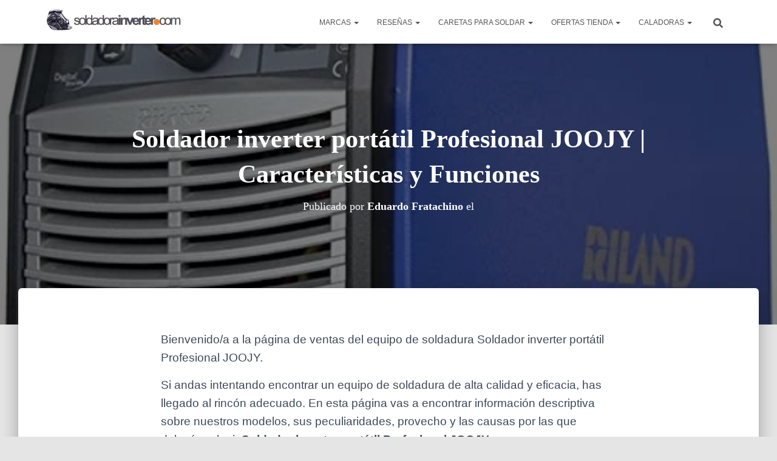

--- FILE ---
content_type: text/html; charset=UTF-8
request_url: https://www.soldadorainverter.org/soldador-inverter-portatil-profesional-joojy/
body_size: 38925
content:
<!DOCTYPE html><html lang="es" prefix="og: https://ogp.me/ns#"><head><script data-no-optimize="1">var litespeed_docref=sessionStorage.getItem("litespeed_docref");litespeed_docref&&(Object.defineProperty(document,"referrer",{get:function(){return litespeed_docref}}),sessionStorage.removeItem("litespeed_docref"));</script> <meta charset='UTF-8'><meta name="viewport" content="width=device-width, initial-scale=1"><link rel="profile" href="http://gmpg.org/xfn/11"><title>🥇 Soldador inverter portátil Profesional JOOJY | Características y Funciones</title><meta name="description" content="Bienvenido/a a la página de ventas del equipo de soldadura Soldador inverter portátil Profesional JOOJY."/><meta name="robots" content="follow, index, max-snippet:-1, max-video-preview:-1, max-image-preview:large"/><link rel="canonical" href="https://www.soldadorainverter.org/soldador-inverter-portatil-profesional-joojy/" /><meta property="og:locale" content="es_ES" /><meta property="og:type" content="article" /><meta property="og:title" content="🥇 Soldador inverter portátil Profesional JOOJY | Características y Funciones" /><meta property="og:description" content="Bienvenido/a a la página de ventas del equipo de soldadura Soldador inverter portátil Profesional JOOJY." /><meta property="og:url" content="https://www.soldadorainverter.org/soldador-inverter-portatil-profesional-joojy/" /><meta property="og:site_name" content="Soldadora Inverter" /><meta property="article:section" content="Artículos y Reseñas" /><meta property="og:image" content="https://www.soldadorainverter.org/wp-content/uploads/2023/04/6136DisGU0L._AC_SX522_.jpg.jpeg" /><meta property="og:image:secure_url" content="https://www.soldadorainverter.org/wp-content/uploads/2023/04/6136DisGU0L._AC_SX522_.jpg.jpeg" /><meta property="og:image:width" content="522" /><meta property="og:image:height" content="528" /><meta property="og:image:alt" content="Soldador inverter portátil Profesional JOOJY | Características y Funciones" /><meta property="og:image:type" content="image/jpeg" /><meta property="article:published_time" content="2023-04-09T19:34:14+00:00" /><meta name="twitter:card" content="summary_large_image" /><meta name="twitter:title" content="🥇 Soldador inverter portátil Profesional JOOJY | Características y Funciones" /><meta name="twitter:description" content="Bienvenido/a a la página de ventas del equipo de soldadura Soldador inverter portátil Profesional JOOJY." /><meta name="twitter:image" content="https://www.soldadorainverter.org/wp-content/uploads/2023/04/6136DisGU0L._AC_SX522_.jpg.jpeg" /><meta name="twitter:label1" content="Escrito por" /><meta name="twitter:data1" content="Eduardo Fratachino" /><meta name="twitter:label2" content="Tiempo de lectura" /><meta name="twitter:data2" content="4 minutos" /> <script type="application/ld+json" class="rank-math-schema">{"@context":"https://schema.org","@graph":[{"@type":["Person","Organization"],"@id":"https://www.soldadorainverter.org/#person","name":"Kuauka"},{"@type":"WebSite","@id":"https://www.soldadorainverter.org/#website","url":"https://www.soldadorainverter.org","name":"Soldadora Inverter","publisher":{"@id":"https://www.soldadorainverter.org/#person"},"inLanguage":"es"},{"@type":"ImageObject","@id":"https://www.soldadorainverter.org/wp-content/uploads/2023/04/6136DisGU0L._AC_SX522_.jpg.jpeg","url":"https://www.soldadorainverter.org/wp-content/uploads/2023/04/6136DisGU0L._AC_SX522_.jpg.jpeg","width":"522","height":"528","inLanguage":"es"},{"@type":"WebPage","@id":"https://www.soldadorainverter.org/soldador-inverter-portatil-profesional-joojy/#webpage","url":"https://www.soldadorainverter.org/soldador-inverter-portatil-profesional-joojy/","name":"\ud83e\udd47 Soldador inverter port\u00e1til Profesional JOOJY | Caracter\u00edsticas y Funciones","datePublished":"2023-04-09T19:34:14+00:00","dateModified":"2023-04-09T19:34:14+00:00","isPartOf":{"@id":"https://www.soldadorainverter.org/#website"},"primaryImageOfPage":{"@id":"https://www.soldadorainverter.org/wp-content/uploads/2023/04/6136DisGU0L._AC_SX522_.jpg.jpeg"},"inLanguage":"es"},{"@type":"Person","@id":"https://www.soldadorainverter.org/soldador-inverter-portatil-profesional-joojy/#author","name":"Eduardo Fratachino","image":{"@type":"ImageObject","@id":"https://www.soldadorainverter.org/wp-content/litespeed/avatar/f6786aee65ef521bf025a9749605fc7f.jpg?ver=1769184902","url":"https://www.soldadorainverter.org/wp-content/litespeed/avatar/f6786aee65ef521bf025a9749605fc7f.jpg?ver=1769184902","caption":"Eduardo Fratachino","inLanguage":"es"},"sameAs":["https://www.defiestaenamerica.com/"]},{"@type":"BlogPosting","headline":"\ud83e\udd47 Soldador inverter port\u00e1til Profesional JOOJY | Caracter\u00edsticas y Funciones","datePublished":"2023-04-09T19:34:14+00:00","dateModified":"2023-04-09T19:34:14+00:00","author":{"@id":"https://www.soldadorainverter.org/soldador-inverter-portatil-profesional-joojy/#author","name":"Eduardo Fratachino"},"publisher":{"@id":"https://www.soldadorainverter.org/#person"},"description":"Bienvenido/a a la p\u00e1gina de ventas del equipo de soldadura Soldador inverter port\u00e1til Profesional JOOJY.","name":"\ud83e\udd47 Soldador inverter port\u00e1til Profesional JOOJY | Caracter\u00edsticas y Funciones","@id":"https://www.soldadorainverter.org/soldador-inverter-portatil-profesional-joojy/#richSnippet","isPartOf":{"@id":"https://www.soldadorainverter.org/soldador-inverter-portatil-profesional-joojy/#webpage"},"image":{"@id":"https://www.soldadorainverter.org/wp-content/uploads/2023/04/6136DisGU0L._AC_SX522_.jpg.jpeg"},"inLanguage":"es","mainEntityOfPage":{"@id":"https://www.soldadorainverter.org/soldador-inverter-portatil-profesional-joojy/#webpage"}}]}</script> <link rel='dns-prefetch' href='//stackpath.bootstrapcdn.com' /><link rel='dns-prefetch' href='//fonts.googleapis.com' /><link rel='dns-prefetch' href='//connect.facebook.net' /><link rel='dns-prefetch' href='//facebook.com' /><link rel='dns-prefetch' href='//fonts.gstatic.com' /><link rel='dns-prefetch' href='//google.com' /><link rel='dns-prefetch' href='//googleads.g.doubleclick.net' /><link rel='dns-prefetch' href='//googleadservices.com' /><link rel='dns-prefetch' href='//googletagmanager.com' /><link rel="alternate" title="oEmbed (JSON)" type="application/json+oembed" href="https://www.soldadorainverter.org/wp-json/oembed/1.0/embed?url=https%3A%2F%2Fwww.soldadorainverter.org%2Fsoldador-inverter-portatil-profesional-joojy%2F" /><link rel="alternate" title="oEmbed (XML)" type="text/xml+oembed" href="https://www.soldadorainverter.org/wp-json/oembed/1.0/embed?url=https%3A%2F%2Fwww.soldadorainverter.org%2Fsoldador-inverter-portatil-profesional-joojy%2F&#038;format=xml" /><style id='wp-img-auto-sizes-contain-inline-css' type='text/css'>img:is([sizes=auto i],[sizes^="auto," i]){contain-intrinsic-size:3000px 1500px}
/*# sourceURL=wp-img-auto-sizes-contain-inline-css */</style><link data-optimized="2" rel="stylesheet" href="https://www.soldadorainverter.org/wp-content/litespeed/css/cee345d75009370d4b479f41808b9679.css?ver=de1dd" /><style id='wp-emoji-styles-inline-css' type='text/css'>img.wp-smiley, img.emoji {
		display: inline !important;
		border: none !important;
		box-shadow: none !important;
		height: 1em !important;
		width: 1em !important;
		margin: 0 0.07em !important;
		vertical-align: -0.1em !important;
		background: none !important;
		padding: 0 !important;
	}
/*# sourceURL=wp-emoji-styles-inline-css */</style><style id='disparatusingresos-style-inline-css' type='text/css'>.h3body{
                    background: #f5a623
                }
                .ranking-table>.partner-row:nth-of-type(1)>.col-0 {
                    background-color: #4188db
                }
                .ranking-table>.partner-row:nth-of-type(2)>.col-0 {
                    background-color: #f5a623
                }
                .botonamazon {
                    background-color: #f5a623
                }
                .button-top {
                    background-color: #4188db
                }
                .ranking-table>.partner-row>.col-1 .partner-link {
                    background-color: #f5a623
                }
        
/*# sourceURL=disparatusingresos-style-inline-css */</style><link rel='stylesheet' id='disparatusingresos-fontawesome-css' href='https://stackpath.bootstrapcdn.com/font-awesome/4.7.0/css/font-awesome.min.css?ver=2654c055a38385de901a0cab89d77aa6' type='text/css' media='all' /><style id='ez-toc-inline-css' type='text/css'>div#ez-toc-container .ez-toc-title {font-size: 120%;}div#ez-toc-container .ez-toc-title {font-weight: 600;}div#ez-toc-container ul li , div#ez-toc-container ul li a {font-size: 95%;}div#ez-toc-container ul li , div#ez-toc-container ul li a {font-weight: 500;}div#ez-toc-container nav ul ul li {font-size: 90%;}.ez-toc-box-title {font-weight: bold; margin-bottom: 10px; text-align: center; text-transform: uppercase; letter-spacing: 1px; color: #666; padding-bottom: 5px;position:absolute;top:-4%;left:5%;background-color: inherit;transition: top 0.3s ease;}.ez-toc-box-title.toc-closed {top:-25%;}
/*# sourceURL=ez-toc-inline-css */</style><style id='hestia_style-inline-css' type='text/css'>.navbar .navbar-nav li a[href*="facebook.com"]{font-size:0}.navbar .navbar-nav li a[href*="facebook.com"]:before{content:"\f39e"}.navbar .navbar-nav li a[href*="facebook.com"]:hover:before{color:#3b5998}.navbar .navbar-nav li a[href*="twitter.com"]{font-size:0}.navbar .navbar-nav li a[href*="twitter.com"]:before{content:"\f099"}.navbar .navbar-nav li a[href*="twitter.com"]:hover:before{color:#000}.navbar .navbar-nav li a[href*="pinterest.com"]{font-size:0}.navbar .navbar-nav li a[href*="pinterest.com"]:before{content:"\f231"}.navbar .navbar-nav li a[href*="pinterest.com"]:hover:before{color:#cc2127}.navbar .navbar-nav li a[href*="google.com"]{font-size:0}.navbar .navbar-nav li a[href*="google.com"]:before{content:"\f1a0"}.navbar .navbar-nav li a[href*="google.com"]:hover:before{color:#dd4b39}.navbar .navbar-nav li a[href*="linkedin.com"]{font-size:0}.navbar .navbar-nav li a[href*="linkedin.com"]:before{content:"\f0e1"}.navbar .navbar-nav li a[href*="linkedin.com"]:hover:before{color:#0976b4}.navbar .navbar-nav li a[href*="dribbble.com"]{font-size:0}.navbar .navbar-nav li a[href*="dribbble.com"]:before{content:"\f17d"}.navbar .navbar-nav li a[href*="dribbble.com"]:hover:before{color:#ea4c89}.navbar .navbar-nav li a[href*="github.com"]{font-size:0}.navbar .navbar-nav li a[href*="github.com"]:before{content:"\f09b"}.navbar .navbar-nav li a[href*="github.com"]:hover:before{color:#000}.navbar .navbar-nav li a[href*="youtube.com"]{font-size:0}.navbar .navbar-nav li a[href*="youtube.com"]:before{content:"\f167"}.navbar .navbar-nav li a[href*="youtube.com"]:hover:before{color:#e52d27}.navbar .navbar-nav li a[href*="instagram.com"]{font-size:0}.navbar .navbar-nav li a[href*="instagram.com"]:before{content:"\f16d"}.navbar .navbar-nav li a[href*="instagram.com"]:hover:before{color:#125688}.navbar .navbar-nav li a[href*="reddit.com"]{font-size:0}.navbar .navbar-nav li a[href*="reddit.com"]:before{content:"\f281"}.navbar .navbar-nav li a[href*="reddit.com"]:hover:before{color:#ff4500}.navbar .navbar-nav li a[href*="tumblr.com"]{font-size:0}.navbar .navbar-nav li a[href*="tumblr.com"]:before{content:"\f173"}.navbar .navbar-nav li a[href*="tumblr.com"]:hover:before{color:#35465c}.navbar .navbar-nav li a[href*="behance.com"]{font-size:0}.navbar .navbar-nav li a[href*="behance.com"]:before{content:"\f1b4"}.navbar .navbar-nav li a[href*="behance.com"]:hover:before{color:#1769ff}.navbar .navbar-nav li a[href*="snapchat.com"]{font-size:0}.navbar .navbar-nav li a[href*="snapchat.com"]:before{content:"\f2ab"}.navbar .navbar-nav li a[href*="snapchat.com"]:hover:before{color:#fffc00}.navbar .navbar-nav li a[href*="deviantart.com"]{font-size:0}.navbar .navbar-nav li a[href*="deviantart.com"]:before{content:"\f1bd"}.navbar .navbar-nav li a[href*="deviantart.com"]:hover:before{color:#05cc47}.navbar .navbar-nav li a[href*="vimeo.com"]{font-size:0}.navbar .navbar-nav li a[href*="vimeo.com"]:before{content:"\f27d"}.navbar .navbar-nav li a[href*="vimeo.com"]:hover:before{color:#1ab7ea}.navbar .navbar-nav li a:is( [href*="://x.com"],[href*="://www.x.com"]){font-size:0}.navbar .navbar-nav li a:is( [href*="://x.com"],[href*="://www.x.com"]):before{content:"\e61b"}.navbar .navbar-nav li a:is( [href*="://x.com"],[href*="://www.x.com"]):hover:before{color:#000}
.hestia-top-bar,.hestia-top-bar .widget.widget_shopping_cart .cart_list{background-color:#363537}.hestia-top-bar .widget .label-floating input[type=search]:-webkit-autofill{-webkit-box-shadow:inset 0 0 0 9999px #363537}.hestia-top-bar,.hestia-top-bar .widget .label-floating input[type=search],.hestia-top-bar .widget.widget_search form.form-group:before,.hestia-top-bar .widget.widget_product_search form.form-group:before,.hestia-top-bar .widget.widget_shopping_cart:before{color:#fff}.hestia-top-bar .widget .label-floating input[type=search]{-webkit-text-fill-color:#fff !important}.hestia-top-bar div.widget.widget_shopping_cart:before,.hestia-top-bar .widget.widget_product_search form.form-group:before,.hestia-top-bar .widget.widget_search form.form-group:before{background-color:#fff}.hestia-top-bar a,.hestia-top-bar .top-bar-nav li a{color:#fff}.hestia-top-bar ul li a[href*="mailto:"]:before,.hestia-top-bar ul li a[href*="tel:"]:before{background-color:#fff}.hestia-top-bar a:hover,.hestia-top-bar .top-bar-nav li a:hover{color:#eee}.hestia-top-bar ul li:hover a[href*="mailto:"]:before,.hestia-top-bar ul li:hover a[href*="tel:"]:before{background-color:#eee}
footer.footer.footer-black{background:#323437}footer.footer.footer-black.footer-big{color:#fff}footer.footer.footer-black a{color:#fff}footer.footer.footer-black hr{border-color:#5e5e5e}.footer-big p,.widget,.widget code,.widget pre{color:#5e5e5e}
:root{--hestia-primary-color:rgba(122,0,40,0.95)}a,.navbar .dropdown-menu li:hover>a,.navbar .dropdown-menu li:focus>a,.navbar .dropdown-menu li:active>a,.navbar .navbar-nav>li .dropdown-menu li:hover>a,body:not(.home) .navbar-default .navbar-nav>.active:not(.btn)>a,body:not(.home) .navbar-default .navbar-nav>.active:not(.btn)>a:hover,body:not(.home) .navbar-default .navbar-nav>.active:not(.btn)>a:focus,a:hover,.card-blog a.moretag:hover,.card-blog a.more-link:hover,.widget a:hover,.has-text-color.has-accent-color,p.has-text-color a{color:rgba(122,0,40,0.95)}.svg-text-color{fill:rgba(122,0,40,0.95)}.pagination span.current,.pagination span.current:focus,.pagination span.current:hover{border-color:rgba(122,0,40,0.95)}button,button:hover,.woocommerce .track_order button[type="submit"],.woocommerce .track_order button[type="submit"]:hover,div.wpforms-container .wpforms-form button[type=submit].wpforms-submit,div.wpforms-container .wpforms-form button[type=submit].wpforms-submit:hover,input[type="button"],input[type="button"]:hover,input[type="submit"],input[type="submit"]:hover,input#searchsubmit,.pagination span.current,.pagination span.current:focus,.pagination span.current:hover,.btn.btn-primary,.btn.btn-primary:link,.btn.btn-primary:hover,.btn.btn-primary:focus,.btn.btn-primary:active,.btn.btn-primary.active,.btn.btn-primary.active:focus,.btn.btn-primary.active:hover,.btn.btn-primary:active:hover,.btn.btn-primary:active:focus,.btn.btn-primary:active:hover,.hestia-sidebar-open.btn.btn-rose,.hestia-sidebar-close.btn.btn-rose,.hestia-sidebar-open.btn.btn-rose:hover,.hestia-sidebar-close.btn.btn-rose:hover,.hestia-sidebar-open.btn.btn-rose:focus,.hestia-sidebar-close.btn.btn-rose:focus,.label.label-primary,.hestia-work .portfolio-item:nth-child(6n+1) .label,.nav-cart .nav-cart-content .widget .buttons .button,.has-accent-background-color[class*="has-background"]{background-color:rgba(122,0,40,0.95)}@media(max-width:768px){.navbar-default .navbar-nav>li>a:hover,.navbar-default .navbar-nav>li>a:focus,.navbar .navbar-nav .dropdown .dropdown-menu li a:hover,.navbar .navbar-nav .dropdown .dropdown-menu li a:focus,.navbar button.navbar-toggle:hover,.navbar .navbar-nav li:hover>a i{color:rgba(122,0,40,0.95)}}body:not(.woocommerce-page) button:not([class^="fl-"]):not(.hestia-scroll-to-top):not(.navbar-toggle):not(.close),body:not(.woocommerce-page) .button:not([class^="fl-"]):not(hestia-scroll-to-top):not(.navbar-toggle):not(.add_to_cart_button):not(.product_type_grouped):not(.product_type_external),div.wpforms-container .wpforms-form button[type=submit].wpforms-submit,input[type="submit"],input[type="button"],.btn.btn-primary,.widget_product_search button[type="submit"],.hestia-sidebar-open.btn.btn-rose,.hestia-sidebar-close.btn.btn-rose,.everest-forms button[type=submit].everest-forms-submit-button{-webkit-box-shadow:0 2px 2px 0,0 3px 1px -2px,0 1px 5px 0;box-shadow:0 2px 2px 0,0 3px 1px -2px,0 1px 5px 0 }.card .header-primary,.card .content-primary,.everest-forms button[type=submit].everest-forms-submit-button{background:rgba(122,0,40,0.95)}body:not(.woocommerce-page) .button:not([class^="fl-"]):not(.hestia-scroll-to-top):not(.navbar-toggle):not(.add_to_cart_button):hover,body:not(.woocommerce-page) button:not([class^="fl-"]):not(.hestia-scroll-to-top):not(.navbar-toggle):not(.close):hover,div.wpforms-container .wpforms-form button[type=submit].wpforms-submit:hover,input[type="submit"]:hover,input[type="button"]:hover,input#searchsubmit:hover,.widget_product_search button[type="submit"]:hover,.pagination span.current,.btn.btn-primary:hover,.btn.btn-primary:focus,.btn.btn-primary:active,.btn.btn-primary.active,.btn.btn-primary:active:focus,.btn.btn-primary:active:hover,.hestia-sidebar-open.btn.btn-rose:hover,.hestia-sidebar-close.btn.btn-rose:hover,.pagination span.current:hover,.everest-forms button[type=submit].everest-forms-submit-button:hover,.everest-forms button[type=submit].everest-forms-submit-button:focus,.everest-forms button[type=submit].everest-forms-submit-button:active{-webkit-box-shadow:0 14px 26px -12px,0 4px 23px 0 rgba(0,0,0,0.12),0 8px 10px -5px;box-shadow:0 14px 26px -12px,0 4px 23px 0 rgba(0,0,0,0.12),0 8px 10px -5px;color:#fff}.form-group.is-focused .form-control{background-image:-webkit-gradient(linear,left top,left bottom,from(rgba(122,0,40,0.95)),to(rgba(122,0,40,0.95))),-webkit-gradient(linear,left top,left bottom,from(#d2d2d2),to(#d2d2d2));background-image:-webkit-linear-gradient(linear,left top,left bottom,from(rgba(122,0,40,0.95)),to(rgba(122,0,40,0.95))),-webkit-linear-gradient(linear,left top,left bottom,from(#d2d2d2),to(#d2d2d2));background-image:linear-gradient(linear,left top,left bottom,from(rgba(122,0,40,0.95)),to(rgba(122,0,40,0.95))),linear-gradient(linear,left top,left bottom,from(#d2d2d2),to(#d2d2d2))}.navbar:not(.navbar-transparent) li:not(.btn):hover>a,.navbar li.on-section:not(.btn)>a,.navbar.full-screen-menu.navbar-transparent li:not(.btn):hover>a,.navbar.full-screen-menu .navbar-toggle:hover,.navbar:not(.navbar-transparent) .nav-cart:hover,.navbar:not(.navbar-transparent) .hestia-toggle-search:hover{color:rgba(122,0,40,0.95)}.header-filter-gradient{background:linear-gradient(45deg,rgba(168,29,132,1) 0,rgb(234,57,111) 100%)}.has-text-color.has-header-gradient-color{color:#a81d84}.has-header-gradient-background-color[class*="has-background"]{background-color:#a81d84}.has-text-color.has-background-color-color{color:#E5E5E5}.has-background-color-background-color[class*="has-background"]{background-color:#E5E5E5}
.btn.btn-primary:not(.colored-button):not(.btn-left):not(.btn-right):not(.btn-just-icon):not(.menu-item),input[type="submit"]:not(.search-submit),body:not(.woocommerce-account) .woocommerce .button.woocommerce-Button,.woocommerce .product button.button,.woocommerce .product button.button.alt,.woocommerce .product #respond input#submit,.woocommerce-cart .blog-post .woocommerce .cart-collaterals .cart_totals .checkout-button,.woocommerce-checkout #payment #place_order,.woocommerce-account.woocommerce-page button.button,.woocommerce .track_order button[type="submit"],.nav-cart .nav-cart-content .widget .buttons .button,.woocommerce a.button.wc-backward,body.woocommerce .wccm-catalog-item a.button,body.woocommerce a.wccm-button.button,form.woocommerce-form-coupon button.button,div.wpforms-container .wpforms-form button[type=submit].wpforms-submit,div.woocommerce a.button.alt,div.woocommerce table.my_account_orders .button,.btn.colored-button,.btn.btn-left,.btn.btn-right,.btn:not(.colored-button):not(.btn-left):not(.btn-right):not(.btn-just-icon):not(.menu-item):not(.hestia-sidebar-open):not(.hestia-sidebar-close){padding-top:10px;padding-bottom:10px;padding-left:33px;padding-right:33px}
:root{--hestia-button-border-radius:3px}.btn.btn-primary:not(.colored-button):not(.btn-left):not(.btn-right):not(.btn-just-icon):not(.menu-item),input[type="submit"]:not(.search-submit),body:not(.woocommerce-account) .woocommerce .button.woocommerce-Button,.woocommerce .product button.button,.woocommerce .product button.button.alt,.woocommerce .product #respond input#submit,.woocommerce-cart .blog-post .woocommerce .cart-collaterals .cart_totals .checkout-button,.woocommerce-checkout #payment #place_order,.woocommerce-account.woocommerce-page button.button,.woocommerce .track_order button[type="submit"],.nav-cart .nav-cart-content .widget .buttons .button,.woocommerce a.button.wc-backward,body.woocommerce .wccm-catalog-item a.button,body.woocommerce a.wccm-button.button,form.woocommerce-form-coupon button.button,div.wpforms-container .wpforms-form button[type=submit].wpforms-submit,div.woocommerce a.button.alt,div.woocommerce table.my_account_orders .button,input[type="submit"].search-submit,.hestia-view-cart-wrapper .added_to_cart.wc-forward,.woocommerce-product-search button,.woocommerce-cart .actions .button,#secondary div[id^=woocommerce_price_filter] .button,.woocommerce div[id^=woocommerce_widget_cart].widget .buttons .button,.searchform input[type=submit],.searchform button,.search-form:not(.media-toolbar-primary) input[type=submit],.search-form:not(.media-toolbar-primary) button,.woocommerce-product-search input[type=submit],.btn.colored-button,.btn.btn-left,.btn.btn-right,.btn:not(.colored-button):not(.btn-left):not(.btn-right):not(.btn-just-icon):not(.menu-item):not(.hestia-sidebar-open):not(.hestia-sidebar-close){border-radius:3px}
h1,h2,h3,h4,h5,h6,.hestia-title,.hestia-title.title-in-content,p.meta-in-content,.info-title,.card-title,.page-header.header-small .hestia-title,.page-header.header-small .title,.widget h5,.hestia-title,.title,.footer-brand,.footer-big h4,.footer-big h5,.media .media-heading,.carousel h1.hestia-title,.carousel h2.title,.carousel span.sub-title,.hestia-about h1,.hestia-about h2,.hestia-about h3,.hestia-about h4,.hestia-about h5{font-family:Lato}
@media(min-width:769px){.page-header.header-small .hestia-title,.page-header.header-small .title,h1.hestia-title.title-in-content,.main article.section .has-title-font-size{font-size:42px}}@media(max-width:768px){.page-header.header-small .hestia-title,.page-header.header-small .title,h1.hestia-title.title-in-content,.main article.section .has-title-font-size{font-size:26px}}@media(max-width:480px){.page-header.header-small .hestia-title,.page-header.header-small .title,h1.hestia-title.title-in-content,.main article.section .has-title-font-size{font-size:26px}}@media(min-width:769px){.single-post-wrap h1:not(.title-in-content),.page-content-wrap h1:not(.title-in-content),.page-template-template-fullwidth article h1:not(.title-in-content){font-size:42px}.single-post-wrap h2,.page-content-wrap h2,.page-template-template-fullwidth article h2,.main article.section .has-heading-font-size{font-size:37px}.single-post-wrap h3,.page-content-wrap h3,.page-template-template-fullwidth article h3{font-size:32px}.single-post-wrap h4,.page-content-wrap h4,.page-template-template-fullwidth article h4{font-size:27px}.single-post-wrap h5,.page-content-wrap h5,.page-template-template-fullwidth article h5{font-size:23px}.single-post-wrap h6,.page-content-wrap h6,.page-template-template-fullwidth article h6{font-size:18px}}@media(min-width:769px){.single-post-wrap,.page-content-wrap,.single-post-wrap ul,.page-content-wrap ul,.single-post-wrap ol,.page-content-wrap ol,.single-post-wrap dl,.page-content-wrap dl,.single-post-wrap table,.page-content-wrap table,.page-template-template-fullwidth article,.main article.section .has-body-font-size{font-size:19px}}@media(min-width:769px){#carousel-hestia-generic .hestia-title{font-size:67px}#carousel-hestia-generic span.sub-title{font-size:18px}#carousel-hestia-generic .btn{font-size:14px}}@media(min-width:769px){section.hestia-features .hestia-title,section.hestia-shop .hestia-title,section.hestia-work .hestia-title,section.hestia-team .hestia-title,section.hestia-pricing .hestia-title,section.hestia-ribbon .hestia-title,section.hestia-testimonials .hestia-title,section.hestia-subscribe h2.title,section.hestia-blogs .hestia-title,.section.related-posts .hestia-title,section.hestia-contact .hestia-title{font-size:37px}section.hestia-features .hestia-info h4.info-title,section.hestia-shop h4.card-title,section.hestia-team h4.card-title,section.hestia-testimonials h4.card-title,section.hestia-blogs h4.card-title,.section.related-posts h4.card-title,section.hestia-contact h4.card-title,section.hestia-contact .hestia-description h6{font-size:18px}section.hestia-work h4.card-title,section.hestia-contact .hestia-description h5{font-size:23px}section.hestia-contact .hestia-description h1{font-size:42px}section.hestia-contact .hestia-description h2{font-size:37px}section.hestia-contact .hestia-description h3{font-size:32px}section.hestia-contact .hestia-description h4{font-size:27px}}@media(min-width:769px){section.hestia-features h5.description,section.hestia-shop h5.description,section.hestia-work h5.description,section.hestia-team h5.description,section.hestia-testimonials h5.description,section.hestia-subscribe h5.subscribe-description,section.hestia-blogs h5.description,section.hestia-contact h5.description{font-size:18px}}@media(min-width:769px){section.hestia-team p.card-description,section.hestia-pricing p.text-gray,section.hestia-testimonials p.card-description,section.hestia-blogs p.card-description,.section.related-posts p.card-description,.hestia-contact p,section.hestia-features .hestia-info p,section.hestia-shop .card-description p{font-size:14px}section.hestia-shop h6.category,section.hestia-work .label-primary,section.hestia-team h6.category,section.hestia-pricing .card-pricing h6.category,section.hestia-testimonials h6.category,section.hestia-blogs h6.category,.section.related-posts h6.category{font-size:12px}}
@media( min-width:480px){}@media( min-width:768px){}.hestia-scroll-to-top{border-radius :50%;background-color:#999}.hestia-scroll-to-top:hover{background-color:#999}.hestia-scroll-to-top:hover svg,.hestia-scroll-to-top:hover p{color:#fff}.hestia-scroll-to-top svg,.hestia-scroll-to-top p{color:#fff}
/*# sourceURL=hestia_style-inline-css */</style> <script type="litespeed/javascript" data-src="https://www.soldadorainverter.org/wp-includes/js/jquery/jquery.min.js?ver=3.7.1" id="jquery-core-js"></script> <link rel="https://api.w.org/" href="https://www.soldadorainverter.org/wp-json/" /><link rel="alternate" title="JSON" type="application/json" href="https://www.soldadorainverter.org/wp-json/wp/v2/posts/21327" /><link rel="EditURI" type="application/rsd+xml" title="RSD" href="https://www.soldadorainverter.org/xmlrpc.php?rsd" /><link rel='shortlink' href='https://www.soldadorainverter.org/?p=21327' /><style type="text/css">.aawp .aawp-tb__row--highlight{background-color:#256aaf;}.aawp .aawp-tb__row--highlight{color:#256aaf;}.aawp .aawp-tb__row--highlight a{color:#256aaf;}</style><link rel="icon" href="https://www.soldadorainverter.org/wp-content/uploads/2018/03/cropped-para-ver-32x32.png" sizes="32x32" /><link rel="icon" href="https://www.soldadorainverter.org/wp-content/uploads/2018/03/cropped-para-ver-192x192.png" sizes="192x192" /><link rel="apple-touch-icon" href="https://www.soldadorainverter.org/wp-content/uploads/2018/03/cropped-para-ver-180x180.png" /><meta name="msapplication-TileImage" content="https://www.soldadorainverter.org/wp-content/uploads/2018/03/cropped-para-ver-270x270.png" /><style id='global-styles-inline-css' type='text/css'>:root{--wp--preset--color--white: #ffffff;--wp--preset--color--black: #000000;--wp--preset--color--accent: rgba(122,0,40,0.95);--wp--preset--color--background-color: #E5E5E5;--wp--preset--color--header-gradient: #a81d84;}body .is-layout-flex{display: flex;}.is-layout-flex{flex-wrap: wrap;align-items: center;}.is-layout-flex > :is(*, div){margin: 0;}body .is-layout-grid{display: grid;}.is-layout-grid > :is(*, div){margin: 0;}.has-white-color{color: var(--wp--preset--color--white) !important;}.has-black-color{color: var(--wp--preset--color--black) !important;}.has-accent-color{color: var(--wp--preset--color--accent) !important;}.has-background-color-color{color: var(--wp--preset--color--background-color) !important;}.has-header-gradient-color{color: var(--wp--preset--color--header-gradient) !important;}.has-white-background-color{background-color: var(--wp--preset--color--white) !important;}.has-black-background-color{background-color: var(--wp--preset--color--black) !important;}.has-accent-background-color{background-color: var(--wp--preset--color--accent) !important;}.has-background-color-background-color{background-color: var(--wp--preset--color--background-color) !important;}.has-header-gradient-background-color{background-color: var(--wp--preset--color--header-gradient) !important;}.has-white-border-color{border-color: var(--wp--preset--color--white) !important;}.has-black-border-color{border-color: var(--wp--preset--color--black) !important;}.has-accent-border-color{border-color: var(--wp--preset--color--accent) !important;}.has-background-color-border-color{border-color: var(--wp--preset--color--background-color) !important;}.has-header-gradient-border-color{border-color: var(--wp--preset--color--header-gradient) !important;}
/*# sourceURL=global-styles-inline-css */</style></head><body class="wp-singular post-template-default single single-post postid-21327 single-format-standard wp-custom-logo wp-theme-hestia aawp-custom blog-post header-layout-default"><div class="wrapper post-21327 post type-post status-publish format-standard has-post-thumbnail hentry category-articulos category-tienda category-soldadorascategoria default"><header class="header"><div style="display: none"></div><nav class="navbar navbar-default  hestia_left navbar-not-transparent navbar-fixed-top"><div class="container"><div class="navbar-header"><div class="title-logo-wrapper">
<a class="navbar-brand" href="https://www.soldadorainverter.org/"
title="Soldadora Inverter">
<img data-lazyloaded="1" src="[data-uri]" data-src="https://www.soldadorainverter.org/wp-content/uploads/2018/03/Logo-Inverter.png" alt="Logo soldadora Inverter, soldadorainverter.org" width="2000" height="391"></a></div><div class="navbar-toggle-wrapper">
<button type="button" class="navbar-toggle" data-toggle="collapse" data-target="#main-navigation">
<span class="icon-bar"></span><span class="icon-bar"></span><span class="icon-bar"></span>				<span class="sr-only">Cambiar modo de navegación</span>
</button></div></div><div id="main-navigation" class="collapse navbar-collapse"><ul id="menu-principal" class="nav navbar-nav"><li id="menu-item-530" class="menu-item menu-item-type-post_type menu-item-object-page menu-item-has-children menu-item-530 dropdown"><a title="Marcas" href="https://www.soldadorainverter.org/marcas-de-soldadoras-inverter/" class="dropdown-toggle">Marcas <span class="caret-wrap"><span class="caret"><svg aria-hidden="true" focusable="false" data-prefix="fas" data-icon="chevron-down" class="svg-inline--fa fa-chevron-down fa-w-14" role="img" xmlns="http://www.w3.org/2000/svg" viewbox="0 0 448 512"><path d="M207.029 381.476L12.686 187.132c-9.373-9.373-9.373-24.569 0-33.941l22.667-22.667c9.357-9.357 24.522-9.375 33.901-.04L224 284.505l154.745-154.021c9.379-9.335 24.544-9.317 33.901.04l22.667 22.667c9.373 9.373 9.373 24.569 0 33.941L240.971 381.476c-9.373 9.372-24.569 9.372-33.942 0z"></path></svg></span></span></a><ul role="menu" class="dropdown-menu"><li id="menu-item-531" class="menu-item menu-item-type-taxonomy menu-item-object-category menu-item-has-children menu-item-531 dropdown dropdown-submenu"><a title="Soldadoras Inverter Metal Works" href="https://www.soldadorainverter.org/category/metal-works/" class="dropdown-toggle">Soldadoras Inverter Metal Works <span class="caret-wrap"><span class="caret"><svg aria-hidden="true" focusable="false" data-prefix="fas" data-icon="chevron-down" class="svg-inline--fa fa-chevron-down fa-w-14" role="img" xmlns="http://www.w3.org/2000/svg" viewbox="0 0 448 512"><path d="M207.029 381.476L12.686 187.132c-9.373-9.373-9.373-24.569 0-33.941l22.667-22.667c9.357-9.357 24.522-9.375 33.901-.04L224 284.505l154.745-154.021c9.379-9.335 24.544-9.317 33.901.04l22.667 22.667c9.373 9.373 9.373 24.569 0 33.941L240.971 381.476c-9.373 9.372-24.569 9.372-33.942 0z"></path></svg></span></span></a><ul role="menu" class="dropdown-menu"><li id="menu-item-348" class="menu-item menu-item-type-post_type menu-item-object-post menu-item-348"><a title="Test Metalworks TEC 200" href="https://www.soldadorainverter.org/metalworks-tec-200/">Test Metalworks TEC 200</a></li><li id="menu-item-1758" class="menu-item menu-item-type-post_type menu-item-object-post menu-item-1758"><a title="TIG MetalWorks Premium Tig 181 HF" href="https://www.soldadorainverter.org/metalworks-premium-tig-181-hf/">TIG MetalWorks Premium Tig 181 HF</a></li><li id="menu-item-622" class="menu-item menu-item-type-post_type menu-item-object-post menu-item-622"><a title="Metalworks Tec 160 Amp" href="https://www.soldadorainverter.org/metalworks-160-amp/">Metalworks Tec 160 Amp</a></li><li id="menu-item-1112" class="menu-item menu-item-type-post_type menu-item-object-post menu-item-1112"><a title="MetalWorks TEC 220" href="https://www.soldadorainverter.org/metalworks-tec-220/">MetalWorks TEC 220</a></li><li id="menu-item-1757" class="menu-item menu-item-type-post_type menu-item-object-post menu-item-1757"><a title="Metalworks Modelo TEC 140 MMA" href="https://www.soldadorainverter.org/metalworks-tec-140/">Metalworks Modelo TEC 140 MMA</a></li></ul></li><li id="menu-item-532" class="menu-item menu-item-type-taxonomy menu-item-object-category menu-item-has-children menu-item-532 dropdown dropdown-submenu"><a title="Soldadoras Inverter Einhell" href="https://www.soldadorainverter.org/category/einhell/" class="dropdown-toggle">Soldadoras Inverter Einhell <span class="caret-wrap"><span class="caret"><svg aria-hidden="true" focusable="false" data-prefix="fas" data-icon="chevron-down" class="svg-inline--fa fa-chevron-down fa-w-14" role="img" xmlns="http://www.w3.org/2000/svg" viewbox="0 0 448 512"><path d="M207.029 381.476L12.686 187.132c-9.373-9.373-9.373-24.569 0-33.941l22.667-22.667c9.357-9.357 24.522-9.375 33.901-.04L224 284.505l154.745-154.021c9.379-9.335 24.544-9.317 33.901.04l22.667 22.667c9.373 9.373 9.373 24.569 0 33.941L240.971 381.476c-9.373 9.372-24.569 9.372-33.942 0z"></path></svg></span></span></a><ul role="menu" class="dropdown-menu"><li id="menu-item-554" class="menu-item menu-item-type-post_type menu-item-object-post menu-item-554"><a title="Einhell TC-IW 170" href="https://www.soldadorainverter.org/einhell-tc-iw-170/">Einhell TC-IW 170</a></li><li id="menu-item-662" class="menu-item menu-item-type-post_type menu-item-object-post menu-item-662"><a title="Einhell BT 150" href="https://www.soldadorainverter.org/einhell-bt-150/">Einhell BT 150</a></li><li id="menu-item-661" class="menu-item menu-item-type-post_type menu-item-object-post menu-item-661"><a title="Einhell BT EW" href="https://www.soldadorainverter.org/heinhell-bt-ew/">Einhell BT EW</a></li><li id="menu-item-1964" class="menu-item menu-item-type-post_type menu-item-object-post menu-item-1964"><a title="Einhell TC-EW 150 Super Barata" href="https://www.soldadorainverter.org/einhell-tc-ew-150/">Einhell TC-EW 150 Super Barata</a></li></ul></li><li id="menu-item-534" class="menu-item menu-item-type-taxonomy menu-item-object-category menu-item-has-children menu-item-534 dropdown dropdown-submenu"><a title="Soldadoras Inverter Grup Cevik" href="https://www.soldadorainverter.org/category/grup-cevik/" class="dropdown-toggle">Soldadoras Inverter Grup Cevik <span class="caret-wrap"><span class="caret"><svg aria-hidden="true" focusable="false" data-prefix="fas" data-icon="chevron-down" class="svg-inline--fa fa-chevron-down fa-w-14" role="img" xmlns="http://www.w3.org/2000/svg" viewbox="0 0 448 512"><path d="M207.029 381.476L12.686 187.132c-9.373-9.373-9.373-24.569 0-33.941l22.667-22.667c9.357-9.357 24.522-9.375 33.901-.04L224 284.505l154.745-154.021c9.379-9.335 24.544-9.317 33.901.04l22.667 22.667c9.373 9.373 9.373 24.569 0 33.941L240.971 381.476c-9.373 9.372-24.569 9.372-33.942 0z"></path></svg></span></span></a><ul role="menu" class="dropdown-menu"><li id="menu-item-401" class="menu-item menu-item-type-post_type menu-item-object-post menu-item-401"><a title="Cevik CE-TITANIUM200" href="https://www.soldadorainverter.org/cevik-ce-titanium200/">Cevik CE-TITANIUM200</a></li><li id="menu-item-761" class="menu-item menu-item-type-post_type menu-item-object-post menu-item-761"><a title="Cevik CE-ZEUS TIG 200MP" href="https://www.soldadorainverter.org/cevik-ce-zeus-tig-200mp/">Cevik CE-ZEUS TIG 200MP</a></li><li id="menu-item-926" class="menu-item menu-item-type-post_type menu-item-object-post menu-item-926"><a title="Inerter Cevik Black 200 Plus" href="https://www.soldadorainverter.org/cevik-black-200-plus/">Inerter Cevik Black 200 Plus</a></li><li id="menu-item-1307" class="menu-item menu-item-type-post_type menu-item-object-post menu-item-1307"><a title="Cevik CE PRO 195 160A" href="https://www.soldadorainverter.org/cevik-ce-pro-195-160a/">Cevik CE PRO 195 160A</a></li><li id="menu-item-1207" class="menu-item menu-item-type-post_type menu-item-object-post menu-item-1207"><a title="Cevik Evolution 140 A" href="https://www.soldadorainverter.org/cevik-evolution-140-a/">Cevik Evolution 140 A</a></li><li id="menu-item-1206" class="menu-item menu-item-type-post_type menu-item-object-post menu-item-1206"><a title="Cevik kronos 150 A" href="https://www.soldadorainverter.org/cevik-kronos-150-a/">Cevik kronos 150 A</a></li><li id="menu-item-2498" class="menu-item menu-item-type-post_type menu-item-object-post menu-item-2498"><a title="Cevik Evolution 160A" href="https://www.soldadorainverter.org/cevik-evolution-160a/">Cevik Evolution 160A</a></li></ul></li><li id="menu-item-536" class="menu-item menu-item-type-taxonomy menu-item-object-category menu-item-has-children menu-item-536 dropdown dropdown-submenu"><a title="Soldadoras Inverter Solter" href="https://www.soldadorainverter.org/category/solter/" class="dropdown-toggle">Soldadoras Inverter Solter <span class="caret-wrap"><span class="caret"><svg aria-hidden="true" focusable="false" data-prefix="fas" data-icon="chevron-down" class="svg-inline--fa fa-chevron-down fa-w-14" role="img" xmlns="http://www.w3.org/2000/svg" viewbox="0 0 448 512"><path d="M207.029 381.476L12.686 187.132c-9.373-9.373-9.373-24.569 0-33.941l22.667-22.667c9.357-9.357 24.522-9.375 33.901-.04L224 284.505l154.745-154.021c9.379-9.335 24.544-9.317 33.901.04l22.667 22.667c9.373 9.373 9.373 24.569 0 33.941L240.971 381.476c-9.373 9.372-24.569 9.372-33.942 0z"></path></svg></span></span></a><ul role="menu" class="dropdown-menu"><li id="menu-item-672" class="menu-item menu-item-type-post_type menu-item-object-post menu-item-672"><a title="Solter Styl 205 Pro" href="https://www.soldadorainverter.org/solter-styl-205-pro/">Solter Styl 205 Pro</a></li><li id="menu-item-610" class="menu-item menu-item-type-post_type menu-item-object-post menu-item-610"><a title="Solter COTT 175 SE / 195 SE" href="https://www.soldadorainverter.org/solter-cott-175-se-195-se/">Solter COTT 175 SE / 195 SE</a></li><li id="menu-item-1605" class="menu-item menu-item-type-post_type menu-item-object-post menu-item-1605"><a title="Solter ICON 2055 PRO " href="https://www.soldadorainverter.org/solter-icon-2055-pro/">Solter ICON 2055 PRO </a></li></ul></li><li id="menu-item-2558" class="menu-item menu-item-type-taxonomy menu-item-object-category menu-item-has-children menu-item-2558 dropdown dropdown-submenu"><a title="Stahlwerk" href="https://www.soldadorainverter.org/category/stahlwerk/" class="dropdown-toggle">Stahlwerk <span class="caret-wrap"><span class="caret"><svg aria-hidden="true" focusable="false" data-prefix="fas" data-icon="chevron-down" class="svg-inline--fa fa-chevron-down fa-w-14" role="img" xmlns="http://www.w3.org/2000/svg" viewbox="0 0 448 512"><path d="M207.029 381.476L12.686 187.132c-9.373-9.373-9.373-24.569 0-33.941l22.667-22.667c9.357-9.357 24.522-9.375 33.901-.04L224 284.505l154.745-154.021c9.379-9.335 24.544-9.317 33.901.04l22.667 22.667c9.373 9.373 9.373 24.569 0 33.941L240.971 381.476c-9.373 9.372-24.569 9.372-33.942 0z"></path></svg></span></span></a><ul role="menu" class="dropdown-menu"><li id="menu-item-1749" class="menu-item menu-item-type-post_type menu-item-object-post menu-item-1749"><a title="Stahlwerk Cold Plasma Wig 200 ST IGBT" href="https://www.soldadorainverter.org/stahlwerk-cold-plasma-wig-200/">Stahlwerk Cold Plasma Wig 200 ST IGBT</a></li><li id="menu-item-2559" class="menu-item menu-item-type-post_type menu-item-object-post menu-item-2559"><a title="Stahlwerk MIG 175 ST IGBT" href="https://www.soldadorainverter.org/stahlwerk-mig-175-st-igbt/">Stahlwerk MIG 175 ST IGBT</a></li></ul></li><li id="menu-item-537" class="menu-item menu-item-type-taxonomy menu-item-object-category menu-item-has-children menu-item-537 dropdown dropdown-submenu"><a title="Stamos Germany" href="https://www.soldadorainverter.org/category/stamos-germany/" class="dropdown-toggle">Stamos Germany <span class="caret-wrap"><span class="caret"><svg aria-hidden="true" focusable="false" data-prefix="fas" data-icon="chevron-down" class="svg-inline--fa fa-chevron-down fa-w-14" role="img" xmlns="http://www.w3.org/2000/svg" viewbox="0 0 448 512"><path d="M207.029 381.476L12.686 187.132c-9.373-9.373-9.373-24.569 0-33.941l22.667-22.667c9.357-9.357 24.522-9.375 33.901-.04L224 284.505l154.745-154.021c9.379-9.335 24.544-9.317 33.901.04l22.667 22.667c9.373 9.373 9.373 24.569 0 33.941L240.971 381.476c-9.373 9.372-24.569 9.372-33.942 0z"></path></svg></span></span></a><ul role="menu" class="dropdown-menu"><li id="menu-item-1420" class="menu-item menu-item-type-post_type menu-item-object-post menu-item-1420"><a title="Stamos Germany S-MIG 200" href="https://www.soldadorainverter.org/stamos-germany-s-mig-200/">Stamos Germany S-MIG 200</a></li><li id="menu-item-1318" class="menu-item menu-item-type-post_type menu-item-object-post menu-item-1318"><a title="Stamos Germany S-WIG 200 IGBT" href="https://www.soldadorainverter.org/stamos-germany-s-wig-200-igbt/">Stamos Germany S-WIG 200 IGBT</a></li><li id="menu-item-812" class="menu-item menu-item-type-post_type menu-item-object-post menu-item-812"><a title="Stamos Germany SMMA 250" href="https://www.soldadorainverter.org/stamos-germany-smma-250/">Stamos Germany SMMA 250</a></li><li id="menu-item-504" class="menu-item menu-item-type-post_type menu-item-object-post menu-item-504"><a title="Stamos Germany S-MULTI 41" href="https://www.soldadorainverter.org/stamos-germany-s-multi-41/">Stamos Germany S-MULTI 41</a></li><li id="menu-item-1339" class="menu-item menu-item-type-post_type menu-item-object-post menu-item-1339"><a title="Stamos Germany MMA 250 A HotStar" href="https://www.soldadorainverter.org/stamos-germany-mma-250-hot-start/">Stamos Germany MMA 250 A HotStar</a></li><li id="menu-item-505" class="menu-item menu-item-type-post_type menu-item-object-post menu-item-505"><a title="Stamos Germany S-WIGMA 200D Set" href="https://www.soldadorainverter.org/stamos-germany-s-wigma-200d/">Stamos Germany S-WIGMA 200D Set</a></li><li id="menu-item-1456" class="menu-item menu-item-type-post_type menu-item-object-post menu-item-1456"><a title="MMA Stamos Germany 200A IGBT" href="https://www.soldadorainverter.org/stamos-germany-200a-igbt/">MMA Stamos Germany 200A IGBT</a></li></ul></li><li id="menu-item-538" class="menu-item menu-item-type-taxonomy menu-item-object-category menu-item-has-children menu-item-538 dropdown dropdown-submenu"><a title="Soldadoras Inverter Stanley" href="https://www.soldadorainverter.org/category/stanley/" class="dropdown-toggle">Soldadoras Inverter Stanley <span class="caret-wrap"><span class="caret"><svg aria-hidden="true" focusable="false" data-prefix="fas" data-icon="chevron-down" class="svg-inline--fa fa-chevron-down fa-w-14" role="img" xmlns="http://www.w3.org/2000/svg" viewbox="0 0 448 512"><path d="M207.029 381.476L12.686 187.132c-9.373-9.373-9.373-24.569 0-33.941l22.667-22.667c9.357-9.357 24.522-9.375 33.901-.04L224 284.505l154.745-154.021c9.379-9.335 24.544-9.317 33.901.04l22.667 22.667c9.373 9.373 9.373 24.569 0 33.941L240.971 381.476c-9.373 9.372-24.569 9.372-33.942 0z"></path></svg></span></span></a><ul role="menu" class="dropdown-menu"><li id="menu-item-1405" class="menu-item menu-item-type-post_type menu-item-object-post menu-item-1405"><a title="Stanley 460215 Mig Mag" href="https://www.soldadorainverter.org/stanley-460215-mig-mag/">Stanley 460215 Mig Mag</a></li><li id="menu-item-314" class="menu-item menu-item-type-post_type menu-item-object-post menu-item-314"><a title="Test inverter Stanley" href="https://www.soldadorainverter.org/soldadora-inverter-stanley/">Test inverter Stanley</a></li><li id="menu-item-679" class="menu-item menu-item-type-post_type menu-item-object-post menu-item-679"><a title="Stanley ST MAX 180" href="https://www.soldadorainverter.org/stanley-st-max-180/">Stanley ST MAX 180</a></li></ul></li><li id="menu-item-1954" class="menu-item menu-item-type-taxonomy menu-item-object-category menu-item-has-children menu-item-1954 dropdown dropdown-submenu"><a title="Soldadoras Inverter GreenCut" href="https://www.soldadorainverter.org/category/greencut/" class="dropdown-toggle">Soldadoras Inverter GreenCut <span class="caret-wrap"><span class="caret"><svg aria-hidden="true" focusable="false" data-prefix="fas" data-icon="chevron-down" class="svg-inline--fa fa-chevron-down fa-w-14" role="img" xmlns="http://www.w3.org/2000/svg" viewbox="0 0 448 512"><path d="M207.029 381.476L12.686 187.132c-9.373-9.373-9.373-24.569 0-33.941l22.667-22.667c9.357-9.357 24.522-9.375 33.901-.04L224 284.505l154.745-154.021c9.379-9.335 24.544-9.317 33.901.04l22.667 22.667c9.373 9.373 9.373 24.569 0 33.941L240.971 381.476c-9.373 9.372-24.569 9.372-33.942 0z"></path></svg></span></span></a><ul role="menu" class="dropdown-menu"><li id="menu-item-813" class="menu-item menu-item-type-post_type menu-item-object-post menu-item-813"><a title="Greencut MMA 200" href="https://www.soldadorainverter.org/greencut-mma-200/">Greencut MMA 200</a></li><li id="menu-item-1953" class="menu-item menu-item-type-post_type menu-item-object-post menu-item-1953"><a title="GreenCut MIG100 Eléctrico Hilo Continuo" href="https://www.soldadorainverter.org/greencut-mig100-electrico-hilo-continuo/">GreenCut MIG100 Eléctrico Hilo Continuo</a></li><li id="menu-item-1939" class="menu-item menu-item-type-post_type menu-item-object-post menu-item-1939"><a title="Soldadora CT 416 GreenCut Plasma" href="https://www.soldadorainverter.org/ct-416-greencut/">Soldadora CT 416 GreenCut Plasma</a></li></ul></li><li id="menu-item-1216" class="menu-item menu-item-type-taxonomy menu-item-object-category menu-item-has-children menu-item-1216 dropdown dropdown-submenu"><a title="Soldadoras Inverter Telwin" href="https://www.soldadorainverter.org/category/telwin/" class="dropdown-toggle">Soldadoras Inverter Telwin <span class="caret-wrap"><span class="caret"><svg aria-hidden="true" focusable="false" data-prefix="fas" data-icon="chevron-down" class="svg-inline--fa fa-chevron-down fa-w-14" role="img" xmlns="http://www.w3.org/2000/svg" viewbox="0 0 448 512"><path d="M207.029 381.476L12.686 187.132c-9.373-9.373-9.373-24.569 0-33.941l22.667-22.667c9.357-9.357 24.522-9.375 33.901-.04L224 284.505l154.745-154.021c9.379-9.335 24.544-9.317 33.901.04l22.667 22.667c9.373 9.373 9.373 24.569 0 33.941L240.971 381.476c-9.373 9.372-24.569 9.372-33.942 0z"></path></svg></span></span></a><ul role="menu" class="dropdown-menu"><li id="menu-item-1404" class="menu-item menu-item-type-post_type menu-item-object-post menu-item-1404"><a title="4 Equipos de Soldadura de Hilo Telwin Technomig Synergic" href="https://www.soldadorainverter.org/4-equipos-telwin-technomig-synergic/">4 Equipos de Soldadura de Hilo Telwin Technomig Synergic</a></li><li id="menu-item-1672" class="menu-item menu-item-type-post_type menu-item-object-post menu-item-1672"><a title="Telwin MMA 211/S" href="https://www.soldadorainverter.org/telwin-mma-211-s/">Telwin MMA 211/S</a></li><li id="menu-item-1669" class="menu-item menu-item-type-post_type menu-item-object-post menu-item-1669"><a title="Telwin TE-852030 Tec Tig 182" href="https://www.soldadorainverter.org/telwin-te-852030-tig-182/">Telwin TE-852030 Tec Tig 182</a></li><li id="menu-item-643" class="menu-item menu-item-type-post_type menu-item-object-post menu-item-643"><a title="Telwin Infinity 170" href="https://www.soldadorainverter.org/telwin-infinity-170/">Telwin Infinity 170</a></li><li id="menu-item-1684" class="menu-item menu-item-type-post_type menu-item-object-post menu-item-1684"><a title="Telwin Synergic Máxima 160 de Hilo" href="https://www.soldadorainverter.org/telwin-synergic-maxima-160-de-hilo/">Telwin Synergic Máxima 160 de Hilo</a></li><li id="menu-item-1220" class="menu-item menu-item-type-post_type menu-item-object-post menu-item-1220"><a title="Telwin Force 145" href="https://www.soldadorainverter.org/telwin-force-145/">Telwin Force 145</a></li><li id="menu-item-1457" class="menu-item menu-item-type-post_type menu-item-object-post menu-item-1457"><a title="Telwin Force 125 MMA con Electrodo" href="https://www.soldadorainverter.org/telwin-force-125-mma/">Telwin Force 125 MMA con Electrodo</a></li></ul></li><li id="menu-item-2007" class="menu-item menu-item-type-taxonomy menu-item-object-category menu-item-has-children menu-item-2007 dropdown dropdown-submenu"><a title="Soldadoras Inverter Stayer" href="https://www.soldadorainverter.org/category/stayer/" class="dropdown-toggle">Soldadoras Inverter Stayer <span class="caret-wrap"><span class="caret"><svg aria-hidden="true" focusable="false" data-prefix="fas" data-icon="chevron-down" class="svg-inline--fa fa-chevron-down fa-w-14" role="img" xmlns="http://www.w3.org/2000/svg" viewbox="0 0 448 512"><path d="M207.029 381.476L12.686 187.132c-9.373-9.373-9.373-24.569 0-33.941l22.667-22.667c9.357-9.357 24.522-9.375 33.901-.04L224 284.505l154.745-154.021c9.379-9.335 24.544-9.317 33.901.04l22.667 22.667c9.373 9.373 9.373 24.569 0 33.941L240.971 381.476c-9.373 9.372-24.569 9.372-33.942 0z"></path></svg></span></span></a><ul role="menu" class="dropdown-menu"><li id="menu-item-2008" class="menu-item menu-item-type-post_type menu-item-object-post menu-item-2008"><a title="Stayer CityWork 125A" href="https://www.soldadorainverter.org/stayer-citywork-125a/">Stayer CityWork 125A</a></li><li id="menu-item-2009" class="menu-item menu-item-type-post_type menu-item-object-post menu-item-2009"><a title="Stayer CityWork 160 A" href="https://www.soldadorainverter.org/stayer-citywork-160-a/">Stayer CityWork 160 A</a></li><li id="menu-item-1067" class="menu-item menu-item-type-post_type menu-item-object-post menu-item-1067"><a title="Tig Stayer Potenza 170 HF" href="https://www.soldadorainverter.org/stayer-potenza-tig-170-hf/">Tig Stayer Potenza 170 HF</a></li><li id="menu-item-2019" class="menu-item menu-item-type-post_type menu-item-object-post menu-item-2019"><a title="Stayer Potenza 200 Cel MMA" href="https://www.soldadorainverter.org/stayer-potenza-200-cel/">Stayer Potenza 200 Cel MMA</a></li></ul></li><li id="menu-item-116" class="menu-item menu-item-type-post_type menu-item-object-page menu-item-has-children menu-item-116 dropdown dropdown-submenu"><a title="Soldadoras Varias" href="https://www.soldadorainverter.org/soldadora-inverter/" class="dropdown-toggle">Soldadoras Varias <span class="caret-wrap"><span class="caret"><svg aria-hidden="true" focusable="false" data-prefix="fas" data-icon="chevron-down" class="svg-inline--fa fa-chevron-down fa-w-14" role="img" xmlns="http://www.w3.org/2000/svg" viewbox="0 0 448 512"><path d="M207.029 381.476L12.686 187.132c-9.373-9.373-9.373-24.569 0-33.941l22.667-22.667c9.357-9.357 24.522-9.375 33.901-.04L224 284.505l154.745-154.021c9.379-9.335 24.544-9.317 33.901.04l22.667 22.667c9.373 9.373 9.373 24.569 0 33.941L240.971 381.476c-9.373 9.372-24.569 9.372-33.942 0z"></path></svg></span></span></a><ul role="menu" class="dropdown-menu"><li id="menu-item-2616" class="menu-item menu-item-type-post_type menu-item-object-post menu-item-2616"><a title="Röhr Soldador MMA de 160 / 200 y 250 A" href="https://www.soldadorainverter.org/rohr-mma-160-200-250-a-igbt/">Röhr Soldador MMA de 160 / 200 y 250 A</a></li><li id="menu-item-1379" class="menu-item menu-item-type-post_type menu-item-object-post menu-item-1379"><a title="Reboot Mig 175 de gas y sin gas" href="https://www.soldadorainverter.org/reboot-mig-175/">Reboot Mig 175 de gas y sin gas</a></li><li id="menu-item-1381" class="menu-item menu-item-type-post_type menu-item-object-post menu-item-1381"><a title="MIG Display 4 Top 150" href="https://www.soldadorainverter.org/display-4-top-150/">MIG Display 4 Top 150</a></li><li id="menu-item-1305" class="menu-item menu-item-type-post_type menu-item-object-post menu-item-1305"><a title="Spark MMA 160A" href="https://www.soldadorainverter.org/spark-mma-160a/">Spark MMA 160A</a></li><li id="menu-item-1380" class="menu-item menu-item-type-post_type menu-item-object-post menu-item-1380"><a title="Spark 200A Mig Mag MMA" href="https://www.soldadorainverter.org/spark-200a-mig-mag-mma/">Spark 200A Mig Mag MMA</a></li><li id="menu-item-1306" class="menu-item menu-item-type-post_type menu-item-object-post menu-item-1306"><a title="HerPro 200A" href="https://www.soldadorainverter.org/herpro-200a/">HerPro 200A</a></li><li id="menu-item-871" class="menu-item menu-item-type-post_type menu-item-object-post menu-item-871"><a title="Hitbox 200 AMP" href="https://www.soldadorainverter.org/soldadora-inverter-hitbox-200-amp/">Hitbox 200 AMP</a></li><li id="menu-item-872" class="menu-item menu-item-type-post_type menu-item-object-post menu-item-872"><a title="Rajotero Profesional MMA-200 DC" href="https://www.soldadorainverter.org/soldador-inverter-rajotero-mma-200/">Rajotero Profesional MMA-200 DC</a></li><li id="menu-item-1338" class="menu-item menu-item-type-post_type menu-item-object-post menu-item-1338"><a title="Hilo Continuo sin Gas Royal Power 130A" href="https://www.soldadorainverter.org/hilo-continuo-sin-gas-royal-power-130a/">Hilo Continuo sin Gas Royal Power 130A</a></li><li id="menu-item-1774" class="menu-item menu-item-type-post_type menu-item-object-post menu-item-1774"><a title="Cortadora de Plasma Inverter Stamos S Cutter 70" href="https://www.soldadorainverter.org/cortadora-de-plasma-inverter-stamos-s-cutter-70/">Cortadora de Plasma Inverter Stamos S Cutter 70</a></li></ul></li></ul></li><li id="menu-item-56" class="menu-item menu-item-type-taxonomy menu-item-object-category current-post-ancestor current-menu-parent current-post-parent menu-item-has-children menu-item-56 dropdown"><a title="Reseñas" href="https://www.soldadorainverter.org/category/articulos/" class="dropdown-toggle">Reseñas <span class="caret-wrap"><span class="caret"><svg aria-hidden="true" focusable="false" data-prefix="fas" data-icon="chevron-down" class="svg-inline--fa fa-chevron-down fa-w-14" role="img" xmlns="http://www.w3.org/2000/svg" viewbox="0 0 448 512"><path d="M207.029 381.476L12.686 187.132c-9.373-9.373-9.373-24.569 0-33.941l22.667-22.667c9.357-9.357 24.522-9.375 33.901-.04L224 284.505l154.745-154.021c9.379-9.335 24.544-9.317 33.901.04l22.667 22.667c9.373 9.373 9.373 24.569 0 33.941L240.971 381.476c-9.373 9.372-24.569 9.372-33.942 0z"></path></svg></span></span></a><ul role="menu" class="dropdown-menu"><li id="menu-item-12306" class="menu-item menu-item-type-post_type menu-item-object-post menu-item-12306"><a title="Reseña del Mejor Soldador Multipropósito" href="https://www.soldadorainverter.org/mejores-soldadores-multiproposito/">Reseña del Mejor Soldador Multipropósito</a></li><li id="menu-item-12370" class="menu-item menu-item-type-post_type menu-item-object-post menu-item-12370"><a title="Los Mejores Maletines para Herramientas" href="https://www.soldadorainverter.org/mejores-maletines-para-herramientas/">Los Mejores Maletines para Herramientas</a></li><li id="menu-item-12371" class="menu-item menu-item-type-post_type menu-item-object-post menu-item-12371"><a title="Mejores Armarios Organizadores de Tornillos y Herramientas" href="https://www.soldadorainverter.org/mejores-organizadores-de-tornillos/">Mejores Armarios Organizadores de Tornillos y Herramientas</a></li><li id="menu-item-12369" class="menu-item menu-item-type-post_type menu-item-object-post menu-item-12369"><a title="Mejor Antorcha TIG para Inverter" href="https://www.soldadorainverter.org/mejor-antorcha-tig-para-inverter/">Mejor Antorcha TIG para Inverter</a></li><li id="menu-item-10571" class="menu-item menu-item-type-taxonomy menu-item-object-category menu-item-10571"><a title="CARROS porta Herramientas" href="https://www.soldadorainverter.org/category/carros-porta-herramientas/">CARROS porta Herramientas</a></li><li id="menu-item-2686" class="menu-item menu-item-type-post_type menu-item-object-post menu-item-2686"><a title="SOLDADORES de Calor" href="https://www.soldadorainverter.org/soldadores-de-calor/">SOLDADORES de Calor</a></li><li id="menu-item-8603" class="menu-item menu-item-type-taxonomy menu-item-object-category menu-item-8603"><a title="CINTURONES porta Herramientas" href="https://www.soldadorainverter.org/category/herramientas/">CINTURONES porta Herramientas</a></li><li id="menu-item-569" class="menu-item menu-item-type-post_type menu-item-object-post menu-item-569"><a title="ELECTRODOS Como Elegirlos" href="https://www.soldadorainverter.org/elegir-el-mejor-electrodo/">ELECTRODOS Como Elegirlos</a></li><li id="menu-item-1492" class="menu-item menu-item-type-post_type menu-item-object-post menu-item-1492"><a title="5 Preguntas para ser el Perfecto Soldador" href="https://www.soldadorainverter.org/5-preguntas-interesantes-para-el-soldador/">5 Preguntas para ser el Perfecto Soldador</a></li><li id="menu-item-413" class="menu-item menu-item-type-post_type menu-item-object-post menu-item-413"><a title="Soldadora Inverter o eléctrica" href="https://www.soldadorainverter.org/soldadora-inverter-o-electrica/">Soldadora Inverter o eléctrica</a></li><li id="menu-item-2737" class="menu-item menu-item-type-post_type menu-item-object-page menu-item-2737"><a title="Como Soldar Acero Inoxidable" href="https://www.soldadorainverter.org/soldar-acero-inoxidable/">Como Soldar Acero Inoxidable</a></li><li id="menu-item-762" class="menu-item menu-item-type-post_type menu-item-object-post menu-item-762"><a title="Evolución de la Maquina Soldadora Inverter por Arco" href="https://www.soldadorainverter.org/evolucion-de-la-soldadora-inverter-por-arco/">Evolución de la Maquina Soldadora Inverter por Arco</a></li><li id="menu-item-298" class="menu-item menu-item-type-post_type menu-item-object-post menu-item-has-children menu-item-298 dropdown dropdown-submenu"><a title="Tipos de soldaduras" href="https://www.soldadorainverter.org/tipos-de-soldaduras/" class="dropdown-toggle">Tipos de soldaduras <span class="caret-wrap"><span class="caret"><svg aria-hidden="true" focusable="false" data-prefix="fas" data-icon="chevron-down" class="svg-inline--fa fa-chevron-down fa-w-14" role="img" xmlns="http://www.w3.org/2000/svg" viewbox="0 0 448 512"><path d="M207.029 381.476L12.686 187.132c-9.373-9.373-9.373-24.569 0-33.941l22.667-22.667c9.357-9.357 24.522-9.375 33.901-.04L224 284.505l154.745-154.021c9.379-9.335 24.544-9.317 33.901.04l22.667 22.667c9.373 9.373 9.373 24.569 0 33.941L240.971 381.476c-9.373 9.372-24.569 9.372-33.942 0z"></path></svg></span></span></a><ul role="menu" class="dropdown-menu"><li id="menu-item-1577" class="menu-item menu-item-type-post_type menu-item-object-post menu-item-1577"><a title="Soldadura Robótica" href="https://www.soldadorainverter.org/soldadura-robotica/">Soldadura Robótica</a></li><li id="menu-item-1721" class="menu-item menu-item-type-post_type menu-item-object-post menu-item-1721"><a title="Como Soldar Titanio" href="https://www.soldadorainverter.org/como-soldar-titanio/">Como Soldar Titanio</a></li><li id="menu-item-1576" class="menu-item menu-item-type-post_type menu-item-object-post menu-item-1576"><a title="Soldadura por Capilaridad" href="https://www.soldadorainverter.org/soldadura-por-capilaridad/">Soldadura por Capilaridad</a></li><li id="menu-item-1940" class="menu-item menu-item-type-post_type menu-item-object-post menu-item-1940"><a title="Que es el Fluido de Arco de Plasma y Greencut Plasma" href="https://www.soldadorainverter.org/greencut-plasma/">Que es el Fluido de Arco de Plasma y Greencut Plasma</a></li></ul></li></ul></li><li id="menu-item-983" class="menu-item menu-item-type-post_type menu-item-object-page menu-item-has-children menu-item-983 dropdown"><a title="Caretas para Soldar" href="https://www.soldadorainverter.org/tienda-de-caretas-para-soldar/" class="dropdown-toggle">Caretas para Soldar <span class="caret-wrap"><span class="caret"><svg aria-hidden="true" focusable="false" data-prefix="fas" data-icon="chevron-down" class="svg-inline--fa fa-chevron-down fa-w-14" role="img" xmlns="http://www.w3.org/2000/svg" viewbox="0 0 448 512"><path d="M207.029 381.476L12.686 187.132c-9.373-9.373-9.373-24.569 0-33.941l22.667-22.667c9.357-9.357 24.522-9.375 33.901-.04L224 284.505l154.745-154.021c9.379-9.335 24.544-9.317 33.901.04l22.667 22.667c9.373 9.373 9.373 24.569 0 33.941L240.971 381.476c-9.373 9.372-24.569 9.372-33.942 0z"></path></svg></span></span></a><ul role="menu" class="dropdown-menu"><li id="menu-item-12307" class="menu-item menu-item-type-post_type menu-item-object-post menu-item-has-children menu-item-12307 dropdown dropdown-submenu"><a title="Mejores Caretas de Soldar Deko" href="https://www.soldadorainverter.org/mejores-caretas-de-soldar-deko/" class="dropdown-toggle">Mejores Caretas de Soldar Deko <span class="caret-wrap"><span class="caret"><svg aria-hidden="true" focusable="false" data-prefix="fas" data-icon="chevron-down" class="svg-inline--fa fa-chevron-down fa-w-14" role="img" xmlns="http://www.w3.org/2000/svg" viewbox="0 0 448 512"><path d="M207.029 381.476L12.686 187.132c-9.373-9.373-9.373-24.569 0-33.941l22.667-22.667c9.357-9.357 24.522-9.375 33.901-.04L224 284.505l154.745-154.021c9.379-9.335 24.544-9.317 33.901.04l22.667 22.667c9.373 9.373 9.373 24.569 0 33.941L240.971 381.476c-9.373 9.372-24.569 9.372-33.942 0z"></path></svg></span></span></a><ul role="menu" class="dropdown-menu"><li id="menu-item-1103" class="menu-item menu-item-type-post_type menu-item-object-post menu-item-1103"><a title="Deko Automática por Energía Solar" href="https://www.soldadorainverter.org/casco-de-soldadura-deko/">Deko Automática por Energía Solar</a></li></ul></li><li id="menu-item-1102" class="menu-item menu-item-type-post_type menu-item-object-post menu-item-1102"><a title="Speedglas H752220 Tec 3M" href="https://www.soldadorainverter.org/casco-soldadura-speedglas-h752220/">Speedglas H752220 Tec 3M</a></li><li id="menu-item-1938" class="menu-item menu-item-type-post_type menu-item-object-post menu-item-1938"><a title="Miller Classic Series Vsi 260938" href="https://www.soldadorainverter.org/caretas-miller-classic-series-vsi-260938/">Miller Classic Series Vsi 260938</a></li><li id="menu-item-1032" class="menu-item menu-item-type-post_type menu-item-object-post menu-item-1032"><a title="Lincoln Electric VIKING 3350" href="https://www.soldadorainverter.org/careta-de-soldar-lincoln-electric-viking-3350/">Lincoln Electric VIKING 3350</a></li><li id="menu-item-1033" class="menu-item menu-item-type-post_type menu-item-object-post menu-item-1033"><a title="Lincoln Electric VIKING K3039 Terracuda" href="https://www.soldadorainverter.org/lincoln-electric-viking-k3039-terracuda-careta-para-soldar/">Lincoln Electric VIKING K3039 Terracuda</a></li><li id="menu-item-1002" class="menu-item menu-item-type-post_type menu-item-object-post menu-item-1002"><a title="Lincoln Electric VIKING 1840" href="https://www.soldadorainverter.org/careta-de-soldar-lincoln-electric-viking-1840/">Lincoln Electric VIKING 1840</a></li><li id="menu-item-1003" class="menu-item menu-item-type-post_type menu-item-object-post menu-item-1003"><a title="Lincoln Electric VIKING 2450" href="https://www.soldadorainverter.org/careta-para-soldar-lincoln-electric-viking-2450/">Lincoln Electric VIKING 2450</a></li><li id="menu-item-1994" class="menu-item menu-item-type-post_type menu-item-object-post menu-item-1994"><a title="Tanox ADF-206S de Oscurecimiento Automático" href="https://www.soldadorainverter.org/tanox-adf-206s-casco-solar-automatico/">Tanox ADF-206S de Oscurecimiento Automático</a></li><li id="menu-item-1993" class="menu-item menu-item-type-post_type menu-item-object-post menu-item-1993"><a title="Careta Soldar Automatica Tacklife PAH04D" href="https://www.soldadorainverter.org/careta-soldar-tacklife-pah04d/">Careta Soldar Automatica Tacklife PAH04D</a></li></ul></li><li id="menu-item-57" class="menu-item menu-item-type-taxonomy menu-item-object-category current-post-ancestor current-menu-parent current-post-parent menu-item-has-children menu-item-57 dropdown"><a title="Ofertas Tienda" href="https://www.soldadorainverter.org/category/tienda/" class="dropdown-toggle">Ofertas Tienda <span class="caret-wrap"><span class="caret"><svg aria-hidden="true" focusable="false" data-prefix="fas" data-icon="chevron-down" class="svg-inline--fa fa-chevron-down fa-w-14" role="img" xmlns="http://www.w3.org/2000/svg" viewbox="0 0 448 512"><path d="M207.029 381.476L12.686 187.132c-9.373-9.373-9.373-24.569 0-33.941l22.667-22.667c9.357-9.357 24.522-9.375 33.901-.04L224 284.505l154.745-154.021c9.379-9.335 24.544-9.317 33.901.04l22.667 22.667c9.373 9.373 9.373 24.569 0 33.941L240.971 381.476c-9.373 9.372-24.569 9.372-33.942 0z"></path></svg></span></span></a><ul role="menu" class="dropdown-menu"><li id="menu-item-14586" class="menu-item menu-item-type-taxonomy menu-item-object-category menu-item-has-children menu-item-14586 dropdown dropdown-submenu"><a title="ZAPATOS DE SEGURIDAD" href="https://www.soldadorainverter.org/category/zapatos-de-seguridad/" class="dropdown-toggle">ZAPATOS DE SEGURIDAD <span class="caret-wrap"><span class="caret"><svg aria-hidden="true" focusable="false" data-prefix="fas" data-icon="chevron-down" class="svg-inline--fa fa-chevron-down fa-w-14" role="img" xmlns="http://www.w3.org/2000/svg" viewbox="0 0 448 512"><path d="M207.029 381.476L12.686 187.132c-9.373-9.373-9.373-24.569 0-33.941l22.667-22.667c9.357-9.357 24.522-9.375 33.901-.04L224 284.505l154.745-154.021c9.379-9.335 24.544-9.317 33.901.04l22.667 22.667c9.373 9.373 9.373 24.569 0 33.941L240.971 381.476c-9.373 9.372-24.569 9.372-33.942 0z"></path></svg></span></span></a><ul role="menu" class="dropdown-menu"><li id="menu-item-2614" class="menu-item menu-item-type-post_type menu-item-object-post menu-item-2614"><a title="Zapatos Seguridad Cat Mujer" href="https://www.soldadorainverter.org/zapatos-seguridad-cat-mujer/">Zapatos Seguridad Cat Mujer</a></li><li id="menu-item-2615" class="menu-item menu-item-type-post_type menu-item-object-post menu-item-2615"><a title="Los Zapatos de Seguridad más Cómodos" href="https://www.soldadorainverter.org/zapatos-de-seguridad-mas-comodos/">Los Zapatos de Seguridad más Cómodos</a></li></ul></li><li id="menu-item-14162" class="menu-item menu-item-type-taxonomy menu-item-object-category menu-item-14162"><a title="DELANTALES Y MANDILES" href="https://www.soldadorainverter.org/category/mandiles/">DELANTALES Y MANDILES</a></li><li id="menu-item-15592" class="menu-item menu-item-type-taxonomy menu-item-object-category menu-item-15592"><a title="TORNILLOS DE BANCO" href="https://www.soldadorainverter.org/category/tornillos-de-banco/">TORNILLOS DE BANCO</a></li><li id="menu-item-2537" class="menu-item menu-item-type-post_type menu-item-object-post menu-item-2537"><a title="GATOS HIDRÁULICOS DE CARRETILLA" href="https://www.soldadorainverter.org/mejores-gatos-hidraulicos/">GATOS HIDRÁULICOS DE CARRETILLA</a></li><li id="menu-item-14875" class="menu-item menu-item-type-taxonomy menu-item-object-category menu-item-14875"><a title="EMPALMADORAS DE FIBRA ÓPTICA" href="https://www.soldadorainverter.org/category/empalmador-de-fibra-optica/">EMPALMADORAS DE FIBRA ÓPTICA</a></li><li id="menu-item-12305" class="menu-item menu-item-type-post_type menu-item-object-post menu-item-12305"><a title="Los Mejores Respiradores para Humos de Soldadura" href="https://www.soldadorainverter.org/mejores-respiradores-para-soldadura/">Los Mejores Respiradores para Humos de Soldadura</a></li><li id="menu-item-12332" class="menu-item menu-item-type-post_type menu-item-object-post menu-item-12332"><a title="Los Mejores Carros y Talleres Móviles de Herramientas Stanley" href="https://www.soldadorainverter.org/mejores-carros-stanley/">Los Mejores Carros y Talleres Móviles de Herramientas Stanley</a></li><li id="menu-item-12333" class="menu-item menu-item-type-post_type menu-item-object-post menu-item-12333"><a title="Los Mejores Respiradores para Humos de Soldadura" href="https://www.soldadorainverter.org/mejores-respiradores-para-soldadura/">Los Mejores Respiradores para Humos de Soldadura</a></li><li id="menu-item-12331" class="menu-item menu-item-type-post_type menu-item-object-post menu-item-12331"><a title="Guía los Mejores Carros de Herramientas Ks Tool" href="https://www.soldadorainverter.org/carros-de-herramientas-kstool/">Guía los Mejores Carros de Herramientas Ks Tool</a></li><li id="menu-item-2617" class="menu-item menu-item-type-post_type menu-item-object-post menu-item-2617"><a title="Herramientas Wurth España" href="https://www.soldadorainverter.org/herramientas-wurth/">Herramientas Wurth España</a></li><li id="menu-item-781" class="menu-item menu-item-type-post_type menu-item-object-post menu-item-has-children menu-item-781 dropdown dropdown-submenu"><a title="Mejores Soldadoras Inverter Baratas" href="https://www.soldadorainverter.org/mejores-soldadoras-inverter-baratas/" class="dropdown-toggle">Mejores Soldadoras Inverter Baratas <span class="caret-wrap"><span class="caret"><svg aria-hidden="true" focusable="false" data-prefix="fas" data-icon="chevron-down" class="svg-inline--fa fa-chevron-down fa-w-14" role="img" xmlns="http://www.w3.org/2000/svg" viewbox="0 0 448 512"><path d="M207.029 381.476L12.686 187.132c-9.373-9.373-9.373-24.569 0-33.941l22.667-22.667c9.357-9.357 24.522-9.375 33.901-.04L224 284.505l154.745-154.021c9.379-9.335 24.544-9.317 33.901.04l22.667 22.667c9.373 9.373 9.373 24.569 0 33.941L240.971 381.476c-9.373 9.372-24.569 9.372-33.942 0z"></path></svg></span></span></a><ul role="menu" class="dropdown-menu"><li id="menu-item-1505" class="menu-item menu-item-type-post_type menu-item-object-post menu-item-1505"><a title="Soldadora MIG de 130A MV Power" href="https://www.soldadorainverter.org/mvpower-mig-de-130a/">Soldadora MIG de 130A MV Power</a></li><li id="menu-item-1937" class="menu-item menu-item-type-post_type menu-item-object-post menu-item-1937"><a title="Linea N300 Potencia Tecnologia IGBT" href="https://www.soldadorainverter.org/linea-n300-15-kva-de-potencia-tecnologia-igbt/">Linea N300 Potencia Tecnologia IGBT</a></li><li id="menu-item-1490" class="menu-item menu-item-type-post_type menu-item-object-post menu-item-1490"><a title="FIXKIT de Arco Portátil" href="https://www.soldadorainverter.org/fixkit-de-arco-portatil/">FIXKIT de Arco Portátil</a></li><li id="menu-item-885" class="menu-item menu-item-type-post_type menu-item-object-post menu-item-885"><a title="Grandmaster 200 AMP" href="https://www.soldadorainverter.org/grandmaster-200-amp/">Grandmaster 200 AMP</a></li><li id="menu-item-1491" class="menu-item menu-item-type-post_type menu-item-object-post menu-item-1491"><a title="Ipotools MIG 250" href="https://www.soldadorainverter.org/ipotools-mig-250/">Ipotools MIG 250</a></li><li id="menu-item-1455" class="menu-item menu-item-type-post_type menu-item-object-post menu-item-1455"><a title="Daewoo Power DWHP 160 NL" href="https://www.soldadorainverter.org/daewoo-power-dwhp-160-nl/">Daewoo Power DWHP 160 NL</a></li><li id="menu-item-1936" class="menu-item menu-item-type-post_type menu-item-object-post menu-item-1936"><a title="Inverter Arco IGBT Autool 160A" href="https://www.soldadorainverter.org/autool-160a/">Inverter Arco IGBT Autool 160A</a></li></ul></li><li id="menu-item-400" class="menu-item menu-item-type-post_type menu-item-object-post menu-item-has-children menu-item-400 dropdown dropdown-submenu"><a title="Todo lo que Necesitas saber sobre los Mejores Equipos de Protección para Soldadores" href="https://www.soldadorainverter.org/equipo-de-proteccion-personal/" class="dropdown-toggle">Todo lo que Necesitas saber sobre los Mejores Equipos de Protección para Soldadores <span class="caret-wrap"><span class="caret"><svg aria-hidden="true" focusable="false" data-prefix="fas" data-icon="chevron-down" class="svg-inline--fa fa-chevron-down fa-w-14" role="img" xmlns="http://www.w3.org/2000/svg" viewbox="0 0 448 512"><path d="M207.029 381.476L12.686 187.132c-9.373-9.373-9.373-24.569 0-33.941l22.667-22.667c9.357-9.357 24.522-9.375 33.901-.04L224 284.505l154.745-154.021c9.379-9.335 24.544-9.317 33.901.04l22.667 22.667c9.373 9.373 9.373 24.569 0 33.941L240.971 381.476c-9.373 9.372-24.569 9.372-33.942 0z"></path></svg></span></span></a><ul role="menu" class="dropdown-menu"><li id="menu-item-13375" class="menu-item menu-item-type-taxonomy menu-item-object-category menu-item-13375"><a title="Fajas Lumbares" href="https://www.soldadorainverter.org/category/fajas-lumbares/">Fajas Lumbares</a></li></ul></li><li id="menu-item-2499" class="menu-item menu-item-type-post_type menu-item-object-post menu-item-2499"><a title="Mejores Cajas de Herramientas" href="https://www.soldadorainverter.org/mejores-cajas-de-herramientas/">Mejores Cajas de Herramientas</a></li><li id="menu-item-2500" class="menu-item menu-item-type-post_type menu-item-object-post menu-item-2500"><a title="Sierra de Cinta Femi 782 XL" href="https://www.soldadorainverter.org/sierra-de-cinta-femi-782-xl/">Sierra de Cinta Femi 782 XL</a></li><li id="menu-item-1208" class="menu-item menu-item-type-post_type menu-item-object-post menu-item-1208"><a title="Jobman y sus Pantalones de Seguridad" href="https://www.soldadorainverter.org/jobman-pantalones/">Jobman y sus Pantalones de Seguridad</a></li></ul></li><li id="menu-item-2078" class="menu-item menu-item-type-post_type menu-item-object-page menu-item-has-children menu-item-2078 dropdown"><a title="Caladoras" href="https://www.soldadorainverter.org/sierras-caladoras/" class="dropdown-toggle">Caladoras <span class="caret-wrap"><span class="caret"><svg aria-hidden="true" focusable="false" data-prefix="fas" data-icon="chevron-down" class="svg-inline--fa fa-chevron-down fa-w-14" role="img" xmlns="http://www.w3.org/2000/svg" viewbox="0 0 448 512"><path d="M207.029 381.476L12.686 187.132c-9.373-9.373-9.373-24.569 0-33.941l22.667-22.667c9.357-9.357 24.522-9.375 33.901-.04L224 284.505l154.745-154.021c9.379-9.335 24.544-9.317 33.901.04l22.667 22.667c9.373 9.373 9.373 24.569 0 33.941L240.971 381.476c-9.373 9.372-24.569 9.372-33.942 0z"></path></svg></span></span></a><ul role="menu" class="dropdown-menu"><li id="menu-item-2229" class="menu-item menu-item-type-post_type menu-item-object-post menu-item-2229"><a title="Sierra Caladora Manual | Historia, Partes y Funcionamiento" href="https://www.soldadorainverter.org/sierra-caladora-manual/">Sierra Caladora Manual | Historia, Partes y Funcionamiento</a></li><li id="menu-item-2230" class="menu-item menu-item-type-post_type menu-item-object-post menu-item-2230"><a title="Las Marcas Más Destacadas" href="https://www.soldadorainverter.org/las-mejores-marcas-de-caladoras/">Las Marcas Más Destacadas</a></li><li id="menu-item-2330" class="menu-item menu-item-type-taxonomy menu-item-object-category menu-item-has-children menu-item-2330 dropdown dropdown-submenu"><a title="Caladoras Black + Decker" href="https://www.soldadorainverter.org/category/black-decker/" class="dropdown-toggle">Caladoras Black + Decker <span class="caret-wrap"><span class="caret"><svg aria-hidden="true" focusable="false" data-prefix="fas" data-icon="chevron-down" class="svg-inline--fa fa-chevron-down fa-w-14" role="img" xmlns="http://www.w3.org/2000/svg" viewbox="0 0 448 512"><path d="M207.029 381.476L12.686 187.132c-9.373-9.373-9.373-24.569 0-33.941l22.667-22.667c9.357-9.357 24.522-9.375 33.901-.04L224 284.505l154.745-154.021c9.379-9.335 24.544-9.317 33.901.04l22.667 22.667c9.373 9.373 9.373 24.569 0 33.941L240.971 381.476c-9.373 9.372-24.569 9.372-33.942 0z"></path></svg></span></span></a><ul role="menu" class="dropdown-menu"><li id="menu-item-2125" class="menu-item menu-item-type-post_type menu-item-object-post menu-item-2125"><a title="Black + Decker BDCJS18-QW" href="https://www.soldadorainverter.org/black-decker-bdcjs18-qw/">Black + Decker BDCJS18-QW</a></li><li id="menu-item-2124" class="menu-item menu-item-type-post_type menu-item-object-post menu-item-2124"><a title="Black &#038; Decker KS500-GB" href="https://www.soldadorainverter.org/black-decker-ks500-gb/">Black &#038; Decker KS500-GB</a></li><li id="menu-item-2122" class="menu-item menu-item-type-post_type menu-item-object-post menu-item-2122"><a title="Black + Decker BDCJS12N-XJ" href="https://www.soldadorainverter.org/black-decker-bdcjs12n-xj/">Black + Decker BDCJS12N-XJ</a></li><li id="menu-item-2123" class="menu-item menu-item-type-post_type menu-item-object-post menu-item-2123"><a title="BLACK+DECKER KS901SESA2-QS" href="https://www.soldadorainverter.org/blackdecker-ks901sesa2-qs/">BLACK+DECKER KS901SESA2-QS</a></li></ul></li><li id="menu-item-2331" class="menu-item menu-item-type-taxonomy menu-item-object-category menu-item-has-children menu-item-2331 dropdown dropdown-submenu"><a title="Caladoras Bosch" href="https://www.soldadorainverter.org/category/bosch/" class="dropdown-toggle">Caladoras Bosch <span class="caret-wrap"><span class="caret"><svg aria-hidden="true" focusable="false" data-prefix="fas" data-icon="chevron-down" class="svg-inline--fa fa-chevron-down fa-w-14" role="img" xmlns="http://www.w3.org/2000/svg" viewbox="0 0 448 512"><path d="M207.029 381.476L12.686 187.132c-9.373-9.373-9.373-24.569 0-33.941l22.667-22.667c9.357-9.357 24.522-9.375 33.901-.04L224 284.505l154.745-154.021c9.379-9.335 24.544-9.317 33.901.04l22.667 22.667c9.373 9.373 9.373 24.569 0 33.941L240.971 381.476c-9.373 9.372-24.569 9.372-33.942 0z"></path></svg></span></span></a><ul role="menu" class="dropdown-menu"><li id="menu-item-2249" class="menu-item menu-item-type-post_type menu-item-object-post menu-item-2249"><a title="Bosch Professional GST 18V-Li S" href="https://www.soldadorainverter.org/bosch-professional-gst-18v/">Bosch Professional GST 18V-Li S</a></li><li id="menu-item-2260" class="menu-item menu-item-type-post_type menu-item-object-post menu-item-2260"><a title="Sierra Caladora Bosch GST 90 BE" href="https://www.soldadorainverter.org/sierra-caladora-bosch-gst-90/">Sierra Caladora Bosch GST 90 BE</a></li><li id="menu-item-2248" class="menu-item menu-item-type-post_type menu-item-object-post menu-item-2248"><a title="Bosch PST 900 PEL Review" href="https://www.soldadorainverter.org/sierra-de-vaiven-bosch-pst-900-pel/">Bosch PST 900 PEL Review</a></li></ul></li><li id="menu-item-2334" class="menu-item menu-item-type-taxonomy menu-item-object-category menu-item-has-children menu-item-2334 dropdown dropdown-submenu"><a title="Caladoras DeWalt" href="https://www.soldadorainverter.org/category/dewalt/" class="dropdown-toggle">Caladoras DeWalt <span class="caret-wrap"><span class="caret"><svg aria-hidden="true" focusable="false" data-prefix="fas" data-icon="chevron-down" class="svg-inline--fa fa-chevron-down fa-w-14" role="img" xmlns="http://www.w3.org/2000/svg" viewbox="0 0 448 512"><path d="M207.029 381.476L12.686 187.132c-9.373-9.373-9.373-24.569 0-33.941l22.667-22.667c9.357-9.357 24.522-9.375 33.901-.04L224 284.505l154.745-154.021c9.379-9.335 24.544-9.317 33.901.04l22.667 22.667c9.373 9.373 9.373 24.569 0 33.941L240.971 381.476c-9.373 9.372-24.569 9.372-33.942 0z"></path></svg></span></span></a><ul role="menu" class="dropdown-menu"><li id="menu-item-2338" class="menu-item menu-item-type-post_type menu-item-object-post menu-item-2338"><a title="Sierra Caladora DeWalt DCS331N" href="https://www.soldadorainverter.org/sierra-caladora-dewalt-dcs331n/">Sierra Caladora DeWalt DCS331N</a></li><li id="menu-item-2337" class="menu-item menu-item-type-post_type menu-item-object-post menu-item-2337"><a title="Dewalt DW341K-QS Análisis" href="https://www.soldadorainverter.org/sierra-de-calar-dewalt-dw341k/">Dewalt DW341K-QS Análisis</a></li></ul></li><li id="menu-item-2335" class="menu-item menu-item-type-taxonomy menu-item-object-category menu-item-has-children menu-item-2335 dropdown dropdown-submenu"><a title="Caladoras Hitachi" href="https://www.soldadorainverter.org/category/hitachi/" class="dropdown-toggle">Caladoras Hitachi <span class="caret-wrap"><span class="caret"><svg aria-hidden="true" focusable="false" data-prefix="fas" data-icon="chevron-down" class="svg-inline--fa fa-chevron-down fa-w-14" role="img" xmlns="http://www.w3.org/2000/svg" viewbox="0 0 448 512"><path d="M207.029 381.476L12.686 187.132c-9.373-9.373-9.373-24.569 0-33.941l22.667-22.667c9.357-9.357 24.522-9.375 33.901-.04L224 284.505l154.745-154.021c9.379-9.335 24.544-9.317 33.901.04l22.667 22.667c9.373 9.373 9.373 24.569 0 33.941L240.971 381.476c-9.373 9.372-24.569 9.372-33.942 0z"></path></svg></span></span></a><ul role="menu" class="dropdown-menu"><li id="menu-item-2342" class="menu-item menu-item-type-post_type menu-item-object-post menu-item-2342"><a title="Sierra Caladora Hitachi CJ 110 MVA" href="https://www.soldadorainverter.org/sierra-caladora-hitachi-cj-110/">Sierra Caladora Hitachi CJ 110 MVA</a></li><li id="menu-item-2343" class="menu-item menu-item-type-post_type menu-item-object-post menu-item-2343"><a title="Sierra Caladora Hitachi CJ110MV" href="https://www.soldadorainverter.org/caladora-hitachi-cj110mv/">Sierra Caladora Hitachi CJ110MV</a></li></ul></li><li id="menu-item-2336" class="menu-item menu-item-type-taxonomy menu-item-object-category menu-item-has-children menu-item-2336 dropdown dropdown-submenu"><a title="Caladoras Makita" href="https://www.soldadorainverter.org/category/makita/" class="dropdown-toggle">Caladoras Makita <span class="caret-wrap"><span class="caret"><svg aria-hidden="true" focusable="false" data-prefix="fas" data-icon="chevron-down" class="svg-inline--fa fa-chevron-down fa-w-14" role="img" xmlns="http://www.w3.org/2000/svg" viewbox="0 0 448 512"><path d="M207.029 381.476L12.686 187.132c-9.373-9.373-9.373-24.569 0-33.941l22.667-22.667c9.357-9.357 24.522-9.375 33.901-.04L224 284.505l154.745-154.021c9.379-9.335 24.544-9.317 33.901.04l22.667 22.667c9.373 9.373 9.373 24.569 0 33.941L240.971 381.476c-9.373 9.372-24.569 9.372-33.942 0z"></path></svg></span></span></a><ul role="menu" class="dropdown-menu"><li id="menu-item-2341" class="menu-item menu-item-type-post_type menu-item-object-post menu-item-2341"><a title="Sierra Caladora Makita 4327 M" href="https://www.soldadorainverter.org/sierra-caladora-makita-4327-m/">Sierra Caladora Makita 4327 M</a></li><li id="menu-item-2340" class="menu-item menu-item-type-post_type menu-item-object-post menu-item-2340"><a title="Sierra Caladora Makita 4329k" href="https://www.soldadorainverter.org/sierra-caladora-makita-4329k/">Sierra Caladora Makita 4329k</a></li><li id="menu-item-2339" class="menu-item menu-item-type-post_type menu-item-object-post menu-item-2339"><a title="Sierra Caladora Makita DJV182Z" href="https://www.soldadorainverter.org/sierra-caladora-makita-djv182z/">Sierra Caladora Makita DJV182Z</a></li></ul></li><li id="menu-item-2333" class="menu-item menu-item-type-taxonomy menu-item-object-category menu-item-has-children menu-item-2333 dropdown dropdown-submenu"><a title="Caladoras Varias" href="https://www.soldadorainverter.org/category/caladoras-varias/" class="dropdown-toggle">Caladoras Varias <span class="caret-wrap"><span class="caret"><svg aria-hidden="true" focusable="false" data-prefix="fas" data-icon="chevron-down" class="svg-inline--fa fa-chevron-down fa-w-14" role="img" xmlns="http://www.w3.org/2000/svg" viewbox="0 0 448 512"><path d="M207.029 381.476L12.686 187.132c-9.373-9.373-9.373-24.569 0-33.941l22.667-22.667c9.357-9.357 24.522-9.375 33.901-.04L224 284.505l154.745-154.021c9.379-9.335 24.544-9.317 33.901.04l22.667 22.667c9.373 9.373 9.373 24.569 0 33.941L240.971 381.476c-9.373 9.372-24.569 9.372-33.942 0z"></path></svg></span></span></a><ul role="menu" class="dropdown-menu"><li id="menu-item-2079" class="menu-item menu-item-type-post_type menu-item-object-post menu-item-2079"><a title="Sierra Caladora Kawasaki K-EJS 800" href="https://www.soldadorainverter.org/kawasaki-k-ejs-800/">Sierra Caladora Kawasaki K-EJS 800</a></li><li id="menu-item-2231" class="menu-item menu-item-type-post_type menu-item-object-post menu-item-2231"><a title="Tacklife PJS02A Análisis Completo" href="https://www.soldadorainverter.org/sierra-caladora-tacklife-pjs02a/">Tacklife PJS02A Análisis Completo</a></li></ul></li></ul></li><li class="hestia-search-in-menu"><div class="hestia-nav-search"><form role="search" method="get" class="search-form" action="https://www.soldadorainverter.org/">
<label>
<span class="screen-reader-text">Buscar:</span>
<input type="search" class="search-field" placeholder="Buscar &hellip;" value="" name="s" />
</label>
<input type="submit" class="search-submit" value="Buscar" /></form></div><a class="hestia-toggle-search"><svg xmlns="http://www.w3.org/2000/svg" viewbox="0 0 512 512" width="16" height="16"><path d="M505 442.7L405.3 343c-4.5-4.5-10.6-7-17-7H372c27.6-35.3 44-79.7 44-128C416 93.1 322.9 0 208 0S0 93.1 0 208s93.1 208 208 208c48.3 0 92.7-16.4 128-44v16.3c0 6.4 2.5 12.5 7 17l99.7 99.7c9.4 9.4 24.6 9.4 33.9 0l28.3-28.3c9.4-9.4 9.4-24.6.1-34zM208 336c-70.7 0-128-57.2-128-128 0-70.7 57.2-128 128-128 70.7 0 128 57.2 128 128 0 70.7-57.2 128-128 128z"></path></svg></a></li></ul></div></div></nav></header><div id="primary" class="boxed-layout-header page-header header-small" data-parallax="active" ><div class="container"><div class="row"><div class="col-md-10 col-md-offset-1 text-center"><h1 class="hestia-title entry-title">Soldador inverter portátil Profesional JOOJY | Características y Funciones</h1><h4 class="author">Publicado por <a href="https://www.soldadorainverter.org/author/edu-fratachino/" class="vcard author"><strong class="fn">Eduardo Fratachino</strong></a> el <time class="entry-date published" datetime="2023-04-09T19:34:14+00:00" content="2023-04-09"></time></h4></div></div></div><div class="header-filter" style="background-image: url(https://www.soldadorainverter.org/wp-content/uploads/2023/04/6136DisGU0L._AC_SX522_.jpg.jpeg);"></div></div><div class="main  main-raised"><div class="blog-post blog-post-wrapper"><div class="container"><article id="post-21327" class="section section-text"><div class="row"><div class="col-md-8 single-post-container col-md-offset-2" data-layout="full-width"><div class="single-post-wrap entry-content"><p>Bienvenido/a a la página de ventas del equipo de soldadura Soldador inverter portátil Profesional JOOJY.</p><p>Si andas intentando encontrar un equipo de soldadura de alta calidad y eficacia, has llegado al rincón adecuado. En esta página vas a encontrar información descriptiva sobre nuestros modelos, sus peculiaridades, provecho y las causas por las que deberías elegir <strong>Soldador inverter portátil Profesional JOOJY</strong>.</p><p>Además, te brindaremos sugerencias y consejos para que logres aprovechar al límite tu equipo de soldadura y obtener los más destacados desenlaces en tus trabajos. En Soldador inverter portátil Profesional, estamos en compromiso con la satisfacción de nuestros clientes del servicio y con ofrecerles modelos de la mucho más alta calidad.</p><p>¡Descubre todo lo que Soldador inverter portátil Profesional tiene para ofrecerte!</p><div id="ez-toc-container" class="ez-toc-v2_0_80 counter-hierarchy ez-toc-counter ez-toc-grey ez-toc-container-direction"><p class="ez-toc-title" style="cursor:inherit">✔️ Que Encontraremos en este Artículo</p>
<label for="ez-toc-cssicon-toggle-item-697884a67baa1" class="ez-toc-cssicon-toggle-label"><span class=""><span class="eztoc-hide" style="display:none;">Toggle</span><span class="ez-toc-icon-toggle-span"><svg style="fill: #d67331;color:#d67331" xmlns="http://www.w3.org/2000/svg" class="list-377408" width="20px" height="20px" viewbox="0 0 24 24" fill="none"><path d="M6 6H4v2h2V6zm14 0H8v2h12V6zM4 11h2v2H4v-2zm16 0H8v2h12v-2zM4 16h2v2H4v-2zm16 0H8v2h12v-2z" fill="currentColor"></path></svg><svg style="fill: #d67331;color:#d67331" class="arrow-unsorted-368013" xmlns="http://www.w3.org/2000/svg" width="10px" height="10px" viewbox="0 0 24 24" version="1.2" baseprofile="tiny"><path d="M18.2 9.3l-6.2-6.3-6.2 6.3c-.2.2-.3.4-.3.7s.1.5.3.7c.2.2.4.3.7.3h11c.3 0 .5-.1.7-.3.2-.2.3-.5.3-.7s-.1-.5-.3-.7zM5.8 14.7l6.2 6.3 6.2-6.3c.2-.2.3-.5.3-.7s-.1-.5-.3-.7c-.2-.2-.4-.3-.7-.3h-11c-.3 0-.5.1-.7.3-.2.2-.3.5-.3.7s.1.5.3.7z"/></svg></span></span></label><input type="checkbox"  id="ez-toc-cssicon-toggle-item-697884a67baa1" checked aria-label="Alternar" /><nav><ul class='ez-toc-list ez-toc-list-level-1' ><li class='ez-toc-page-1 ez-toc-heading-level-2'><a class="ez-toc-link ez-toc-heading-1" href="#Mejor_Soldador_inverter_portatil_Profesional_JOOJY" >Mejor Soldador inverter portátil Profesional JOOJY</a><ul class='ez-toc-list-level-3' ><li class='ez-toc-heading-level-3'><a class="ez-toc-link ez-toc-heading-2" href="#Caracteristicas_Soldador_inverter_portatil_Profesional_JOOJY" >Características Soldador inverter portátil Profesional JOOJY</a><ul class='ez-toc-list-level-5' ><li class='ez-toc-heading-level-5'><ul class='ez-toc-list-level-5' ><li class='ez-toc-heading-level-5'><a class="ez-toc-link ez-toc-heading-3" href="#[base64]" >1 :UPC incorporado , LCD mostrar|2: Frecuencia de pulso y ancho de pulso ajustable, equilibrio de CA y frecuencia de CA ajustable|3: 2T / 4T / SOLDADURA SPOTAL, PRE-FLOW Y POST-FLOW AJUSTABLE|4: ARRIBA, SBOPE Y DOWN-SLOPE AJUSTABLE, FONDO ANCUALES AJUSTABLE, SERVICIO CORRIENTE Y CRANTE AJUSTABLE AJUSTABLE|5 : DC / AC TIG MMA Equipo de soldadura eléctrica</a></li></ul></li></ul></li><li class='ez-toc-page-1 ez-toc-heading-level-3'><a class="ez-toc-link ez-toc-heading-4" href="#%C2%BFConviene_adquirir_una_soldadora_profesionalJOOJY" >¿Conviene adquirir una soldadora profesionalJOOJY?</a></li><li class='ez-toc-page-1 ez-toc-heading-level-3'><a class="ez-toc-link ez-toc-heading-5" href="#%C2%BFComo_elegir_soldadoras_Inverter_para_profesionales_de_la_pequena_industria_como_talleres_y_negocios" >¿Cómo elegir soldadoras Inverter para profesionales de la pequeña industria como talleres y negocios?</a></li><li class='ez-toc-page-1 ez-toc-heading-level-3'><a class="ez-toc-link ez-toc-heading-6" href="#Completa_tu_busqueda_con%E2%80%A6" >Completa tu búsqueda con&#8230;</a></li><li class='ez-toc-page-1 ez-toc-heading-level-3'><a class="ez-toc-link ez-toc-heading-7" href="#Conclusiones_sobre_el_equipo_de_soldar_inverter_JOOJY" >Conclusiones sobre el equipo de soldar inverter JOOJY.</a></li></ul></li></ul></nav></div><h2><span class="ez-toc-section" id="Mejor_Soldador_inverter_portatil_Profesional_JOOJY"></span>Mejor Soldador inverter portátil Profesional JOOJY<span class="ez-toc-section-end"></span></h2><div class="aawp"><div class="aawp-product aawp-product--vertical aawp-product--style-light aawp-product--css-adjust-image-large"  data-aawp-product-id="B0BS9F1CKW" data-aawp-product-title="JOOJY Máquina soldadora TIG 200PGDM 200 AMP Inverter Multi Proceso Soldador TIG/ARC Soldador/Soldadora Alta eficiencia" data-aawp-geotargeting="true" data-aawp-click-tracking="true">
<a class="aawp-product__image--link aawp-product__image" href="https://www.amazon.es/dp/B0BS9F1CKW?tag=kuauka210e-21&amp;linkCode=ogi&amp;th=1&amp;psc=1" title="JOOJY Máquina soldadora TIG 200PGDM 200 AMP Inverter Multi Proceso Soldador TIG/ARC..." rel="nofollow noopener" target="_blank" style="background-image: url(&#039;https://m.media-amazon.com/images/I/412GMPYawIL.jpg&#039;);">
<img data-lazyloaded="1" src="[data-uri]" width="250" height="250" decoding="async" class="aawp-product__image-spacer" data-src="https://www.soldadorainverter.org/wp-content/plugins/aawp/public/assets/img/thumb-spacer.png" alt="JOOJY Máquina soldadora TIG 200PGDM 200 AMP Inverter Multi Proceso Soldador TIG/ARC..." />
</a><div class="aawp-product__content">
<a class="aawp-product__title" href="https://www.amazon.es/dp/B0BS9F1CKW?tag=kuauka210e-21&amp;linkCode=ogi&amp;th=1&amp;psc=1" title="JOOJY Máquina soldadora TIG 200PGDM 200 AMP Inverter Multi Proceso Soldador TIG/ARC..." rel="nofollow noopener" target="_blank">
JOOJY Máquina soldadora TIG 200PGDM 200 AMP...        </a><div class="aawp-product__meta"></div></div><div class="aawp-product__footer"><div class="aawp-product__pricing">
<span class="aawp-product__price aawp-product__price--current">1.054,52 €</span></div><a class="aawp-button aawp-button--buy aawp-button aawp-button--dark rounded shadow aawp-button--icon aawp-button--icon-amazon-white" href="https://www.amazon.es/dp/B0BS9F1CKW?tag=kuauka210e-21&#038;linkCode=ogi&#038;th=1&#038;psc=1" title="Me interesa!" target="_blank" rel="nofollow noopener">Me interesa!</a></div></div></div><p>De todos modos los aficionados soldadores responden que el comportamiento de la JOOJY resulta respetada dentro del segmento de los equipos de soldar no profesionales.</p><p>Y ciertamente, en este capítulo les mostramos Soldador inverter portátil Profesional, un aparato destacado, confiable y práctico. Aquí el análisis.</p><h3><span class="ez-toc-section" id="Caracteristicas_Soldador_inverter_portatil_Profesional_JOOJY"></span>Características Soldador inverter portátil Profesional JOOJY<span class="ez-toc-section-end"></span></h3><p>Las herramientas de soldadura JOOJY son productos en el que la competencia del segmento en relación al valor resulta holgado debido a que posee una de las más favorables ofertas del segmento, de esta manera, al compararlas con las competencias es donde marca algo de diferencia.</p><div class="aawp"><div class="aawp-product aawp-product--horizontal aawp-product--style-light aawp-product--css-adjust-image-large"  data-aawp-product-id="B0BS9F1CKW" data-aawp-product-title="JOOJY Máquina soldadora TIG 200PGDM 200 AMP Inverter Multi Proceso Soldador TIG/ARC Soldador/Soldadora Alta eficiencia" data-aawp-geotargeting="true" data-aawp-click-tracking="true"><div class="aawp-product__thumb">
<a class="aawp-product__image-link" href="https://www.amazon.es/dp/B0BS9F1CKW?tag=kuauka210e-21&amp;linkCode=ogi&amp;th=1&amp;psc=1" title="JOOJY Máquina soldadora TIG 200PGDM 200 AMP Inverter Multi Proceso Soldador TIG/ARC..." rel="nofollow noopener" target="_blank">
<img data-lazyloaded="1" src="[data-uri]" width="500" height="500" decoding="async" class="aawp-product__image" data-src="https://m.media-amazon.com/images/I/412GMPYawIL.jpg" alt="JOOJY Máquina soldadora TIG 200PGDM 200 AMP Inverter Multi Proceso Soldador TIG/ARC..."  />
</a></div><div class="aawp-product__content">
<a class="aawp-product__title" href="https://www.amazon.es/dp/B0BS9F1CKW?tag=kuauka210e-21&amp;linkCode=ogi&amp;th=1&amp;psc=1" title="JOOJY Máquina soldadora TIG 200PGDM 200 AMP Inverter Multi Proceso Soldador TIG/ARC..." rel="nofollow noopener" target="_blank">
JOOJY Máquina soldadora TIG 200PGDM 200 AMP Inverter Multi Proceso Soldador TIG/ARC...        </a><div class="aawp-product__description"><ul><li>Portátil y fácil de usar, profesional y confiable, correa para el hombro para un fácil transporte.</li><li>Con avanzado internacional IGBT La tecnología, la corriente de soldadura es estable.</li><li>Start Hot Aumenta la corriente inicial para optimizar el gatillo, la función HF garantiza un disparador de arco 100% rápido y...</li><li>Ideal para TIGNO Soldadura de alta frecuencia y MMA soldadura.</li><li>La interfaz simple e intuitiva permite ajustes precisos.</li></ul></div></div><div class="aawp-product__footer"><div class="aawp-product__pricing">
<span class="aawp-product__price aawp-product__price--current">1.054,52 €</span></div><a class="aawp-button aawp-button--buy aawp-button aawp-button--dark rounded shadow aawp-button--icon aawp-button--icon-amazon-white" href="https://www.amazon.es/dp/B0BS9F1CKW?tag=kuauka210e-21&#038;linkCode=ogi&#038;th=1&#038;psc=1" title="Me interesa!" target="_blank" rel="nofollow noopener">Me interesa!</a></div></div></div><h5><span class="ez-toc-section" id="[base64]"></span>1 :UPC incorporado , LCD mostrar|2: Frecuencia de pulso y ancho de pulso ajustable, equilibrio de CA y frecuencia de CA ajustable|3: 2T / 4T / SOLDADURA SPOTAL, PRE-FLOW Y POST-FLOW AJUSTABLE|4: ARRIBA, SBOPE Y DOWN-SLOPE AJUSTABLE, FONDO ANCUALES AJUSTABLE, SERVICIO CORRIENTE Y CRANTE AJUSTABLE AJUSTABLE|5 : DC / AC TIG MMA Equipo de soldadura eléctrica<span class="ez-toc-section-end"></span></h5><h3><span class="ez-toc-section" id="%C2%BFConviene_adquirir_una_soldadora_profesionalJOOJY"></span>¿Conviene adquirir una soldadora profesionalJOOJY?<span class="ez-toc-section-end"></span></h3><p>Verdaderamente la respuesta a esta pregunta está enlazada directamente con el uso que vayas a hacer del gadget.</p><p>Entre otras cosas, si vas a trabajar el soldador de manera regular, es recomendable que adquieras un soldador profesional, gracias a que de esta manera vas a estar más seguro y lograrás un acabado más eficiente.</p><p>En primer rincón, JOOJY es una marca reconocida en el mercado de la soldadura, lo que significa que sus productos están respaldados por una trayectoria de calidad y confiabilidad.</p><p>Además, sus soldadoras están diseñadas con materiales de alta calidad y con la última tecnología, lo que garantiza su durabilidad y resistencia.</p><p>En cuanto a las posibilidades, las Soldador inverter portátil Profesional ofrecen una extensa variedad de opciones para satisfacer las pretensiones de diversos tipos de trabajos de soldadura. Desde soldadoras MIG y TIG hasta antorchas y consumibles,</p><p>JOOJY tiene todo lo que es necesario para ti para realizar trabajos de soldadura de alta definición. Además, su diseño ergonómico y simple de usar provoca que sean idóneas tanto para soldadores profesionales como para principiantes.</p><p>En cuanto a la relación precio-calidad, las soldadoras JOOJY ofrecen una excelente relación calidad precio en comparación con otras fabricantes de soldadoras en el mercado. Con su combinación de calidad, posibilidades y ocupación a un precio accesible, las Soldador inverter portátil Profesional son una inversión capaz para cualquier persona que busque una soldadora de alta definición sin la necesidad de gastar una fortuna.</p><p style="text-align: center;"><img data-lazyloaded="1" src="[data-uri]" width="1433" height="1500" decoding="async" data-src="https://m.media-amazon.com/images/I/71chGZI4HEL._AC_SL1500_.jpg" alt="Máquina de soldadura inverter"></p><p style="text-align: right;"><a href="https://www.amazon.es/dp/B0BS9F1CKW?tag=kuauka210e-21" class="aawp-button" target="_blank" rel="noopener">🛒 Comprar en Amazon</a><h3><span class="ez-toc-section" id="%C2%BFComo_elegir_soldadoras_Inverter_para_profesionales_de_la_pequena_industria_como_talleres_y_negocios"></span>¿Cómo elegir soldadoras Inverter para profesionales de la pequeña industria como talleres y negocios?<span class="ez-toc-section-end"></span></h3><p>Siendo Profesional se tienen la posibilidad de usar equipos Soldadores MMA/TIG para explotar la técnica TIG, ventajas: Trabajos más finos (espesores de 0,3 mm) y soldaduras más delicadas. Su empleo está más dado a trabajar en metales como el Aluminio, Acero Inoxidable, Titanio, Aleaciones de Níquel, entre otros.</p><p>Otra ventaja agregada es que no hay necesidad de adecentar al finalizar, con la Soldadura MMA siempre debes suprimir el exceso y limar. Soldaduras mucho más resistentes a la corrosión, dúctiles y más fuertes.</p><p>A la hora de elegir una máquina de soldadura inverter, existen varios componentes que debes tomar en consideración. Aquí te menciono ciertos:</p><div class="\&quot;group"><div class="\&quot;text-base"><div class="\&quot;relative"><div class="\&quot;flex"><div class="\&quot;min-h-[20px]"><div class="\&quot;markdown"><p><strong>Tipo de soldadura</strong>: primero, determina el género de soldadura que precisas realizar. Si precisas soldar metales delgados, una máquina de soldadura TIG inverter es una buena opción. Si vas a soldar acero estructural, una máquina de soldadura MMA inverter puede ser más adecuada.</p></div><p><strong>Garantía</strong>: Comprueba si soldador inverter profesional que deseas comprar tiene una aceptable garantía para que logres estar seguro de que andas consiguiendo un producto fiable y de calidad.</p><div class="\&quot;markdown"><p><strong>Portabilidad</strong>: si necesitas mover la máquina de soldadura frecuentemente, busca una opción portátil que sea fácil de transportar. Algunas máquinas de soldadura inverter traen asas o ruedas para facilitar su transporte.</p></div><p><strong>Voltaje</strong>: La máquina de soldadura inverter debe ser compatible con el voltaje de la fuente de nutrición libre en tu rincón de trabajo.</p><div class="\&quot;markdown"><p><strong>Marca y calidad</strong>: Elige una marca reconocida y de calidad para asegurarte de que la máquina de soldadura inverter sea duradera y confiable.</p><p><strong>Precio</strong>: finalmente, pero no menos esencial, considera el precio de la máquina de soldadura inverter. Asegúrate de que se ajuste a tu presupuesto, pero no te conformes con una máquina barata si no cumple con tus necesidades de soldadura.</p><p>Teniendo presente estos componentes, vas a poder seleccionar la máquina de soldadura inverter que mejor se adapte a tus necesidades y requerimientos de trabajo.</p><div class="aawp"><div class="aawp-product aawp-product--horizontal aawp-product--ribbon aawp-product--sale" data-aawp-product-id="B0BS9F1CKW" data-aawp-product-title="Soldador inverter portátil Profesional"><p>    <span class="aawp-product__ribbon aawp-product__ribbon--sale">AMAZON</span></p><div class="aawp-product__thumb">
<a class="aawp-product__image-link no-underline" href="https://www.amazon.es/dp/B0BS9F1CKW?tag=kuauka210e-21" title="Soldador inverter portátil Profesional" rel="nofollow noopener" target="_blank">
<img data-lazyloaded="1" src="[data-uri]" width="522" height="528" decoding="async" class="aawp-product__image" data-src="https://m.media-amazon.com/images/I/6136DisGU0L._AC_SX522_.jpg" alt="Soldador inverter portátil Profesional">
</a><p></p></div><div class="aawp-product__content">
<a class="aawp-product__title" href="https://www.amazon.es/dp/B0BS9F1CKW?tag=kuauka210e-21" title="Soldador inverter portátil Profesional" rel="nofollow noopener" target="_blank"><br>
Soldador inverter portátil Profesional        </a><p></p><div class="aawp-product__description"></div><p></p></div><div class="aawp-product__footer"><p>                <a class="aawp-button" href="https://www.amazon.es/dp/B0BS9F1CKW?tag=kuauka210e-21" title="Comprar en Amazon" target="_blank" rel="nofollow noopener">🛒 Comprar en Amazon</a></p></div></div></div></div></div></div></div></div></div><p>&nbsp;</p><h3><span class="ez-toc-section" id="Completa_tu_busqueda_con%E2%80%A6"></span>Completa tu búsqueda con&#8230;<span class="ez-toc-section-end"></span></h3><div class="aawp"><div class="aawp-product aawp-product--list aawp-product--css-adjust-image-large aawp-product--bestseller aawp-product--ribbon"  data-aawp-product-id="B00XUG2WUC" data-aawp-product-title="Telwin - Paquete rutilos acero AWS A5.1  E6013 ﻿143 ± 3 piezas aprox Ø 2,5 x 300 mm 2,5 kg" data-aawp-geotargeting="true" data-aawp-click-tracking="true"><span class="aawp-product__ribbon aawp-product__ribbon--bestseller">Bestseller No. 1</span><div class="aawp-product__inner">
<a class="aawp-product__image-link aawp-product__image" href="https://www.amazon.es/dp/B00XUG2WUC?tag=kuauka210e-21&amp;linkCode=osi&amp;th=1&amp;psc=1&amp;keywords=electrodos%20soldadura" title="Telwin - Paquete rutilos acero AWS A5.1: E6013, ﻿143 ± 3 piezas aprox. Ø 2,5 x 300 mm,..." rel="nofollow noopener" target="_blank" style="background-image: url(&#039;https://m.media-amazon.com/images/I/31-6tUTsWmS.jpg&#039;);"></a><div class="aawp-product__content">
<a class="aawp-product__title" href="https://www.amazon.es/dp/B00XUG2WUC?tag=kuauka210e-21&amp;linkCode=osi&amp;th=1&amp;psc=1&amp;keywords=electrodos%20soldadura" title="Telwin - Paquete rutilos acero AWS A5.1: E6013, ﻿143 ± 3 piezas aprox. Ø 2,5 x 300 mm,..." rel="nofollow noopener" target="_blank">Telwin - Paquete rutilos acero AWS A5.1: E6013, ﻿143 ± 3 piezas aprox. Ø 2,5 x 300 mm,...</a><div class="aawp-product__teaser">
Caja de 2,5 kg de electrodos de rutilo; 2,5 mm de diámetro y 300 mm de longitud; Para soldadura AC / DC con corrientes de 60 - 100 a</div><div class="aawp-product__meta">
<span class="aawp-product__price aawp-product__price--current">17,01 €</span>
<span class="aawp-check-prime"></span></div></div></div></div><div class="aawp-product aawp-product--list aawp-product--css-adjust-image-large aawp-product--bestseller aawp-product--ribbon"  data-aawp-product-id="B00C7R7L74" data-aawp-product-title="Welding Electrodes 085138 2,5 mm" data-aawp-geotargeting="true" data-aawp-click-tracking="true"><span class="aawp-product__ribbon aawp-product__ribbon--bestseller">Bestseller No. 2</span><div class="aawp-product__inner">
<a class="aawp-product__image-link aawp-product__image" href="https://www.amazon.es/dp/B00C7R7L74?tag=kuauka210e-21&amp;linkCode=osi&amp;th=1&amp;psc=1&amp;keywords=electrodos%20soldadura" title="Welding Electrodes 085138 2,5 mm" rel="nofollow noopener" target="_blank" style="background-image: url(&#039;https://m.media-amazon.com/images/I/41-56ymA3QL.jpg&#039;);"></a><div class="aawp-product__content">
<a class="aawp-product__title" href="https://www.amazon.es/dp/B00C7R7L74?tag=kuauka210e-21&amp;linkCode=osi&amp;th=1&amp;psc=1&amp;keywords=electrodos%20soldadura" title="Welding Electrodes 085138 2,5 mm" rel="nofollow noopener" target="_blank">Welding Electrodes 085138 2,5 mm</a><div class="aawp-product__teaser">
Arranque y reinicio sencillos; Buena soldabilidad en todas las posiciones; Cordones planos ligeramente curvados y fáciles de rayar</div><div class="aawp-product__meta">
<span class="aawp-product__price aawp-product__price--current">19,34 €</span>
<span class="aawp-check-prime"></span></div></div></div></div><div class="aawp-product aawp-product--list aawp-product--css-adjust-image-large aawp-product--bestseller aawp-product--ribbon"  data-aawp-product-id="B00DZOEG8U" data-aawp-product-title="Welding Electrodes 085121 - Electrodos para soldadura  2 mm 2 kg acero" data-aawp-geotargeting="true" data-aawp-click-tracking="true"><span class="aawp-product__ribbon aawp-product__ribbon--bestseller">Bestseller No. 3</span><div class="aawp-product__inner">
<a class="aawp-product__image-link aawp-product__image" href="https://www.amazon.es/dp/B00DZOEG8U?tag=kuauka210e-21&amp;linkCode=ogi&amp;th=1&amp;psc=1&amp;keywords=electrodos%20soldadura" title="Welding Electrodes 085121 - Electrodos para soldadura (2 mm, 2 kg, acero)" rel="nofollow noopener" target="_blank" style="background-image: url(&#039;https://m.media-amazon.com/images/I/51LjVCkr5+L.jpg&#039;);"></a><div class="aawp-product__content">
<a class="aawp-product__title" href="https://www.amazon.es/dp/B00DZOEG8U?tag=kuauka210e-21&amp;linkCode=ogi&amp;th=1&amp;psc=1&amp;keywords=electrodos%20soldadura" title="Welding Electrodes 085121 - Electrodos para soldadura (2 mm, 2 kg, acero)" rel="nofollow noopener" target="_blank">Welding Electrodes 085121 - Electrodos para soldadura (2 mm, 2 kg, acero)</a><div class="aawp-product__teaser">
Fácil de arrancar y reiniciar; Buena soldabilidad en todas las posiciones; cables planos ligeramente curvadas y fácil rayado</div><div class="aawp-product__meta">
<span class="aawp-product__price aawp-product__price--current">19,84 €</span>
<span class="aawp-check-prime"></span></div></div></div></div><div class="aawp-product aawp-product--list aawp-product--css-adjust-image-large aawp-product--bestseller aawp-product--ribbon"  data-aawp-product-id="B00NM8S17Q" data-aawp-product-title="Cevik TECA502.0RU - Electrodos rutilo 2 mm Caja de 50 unidades" data-aawp-geotargeting="true" data-aawp-click-tracking="true"><span class="aawp-product__ribbon aawp-product__ribbon--bestseller">Bestseller No. 4</span><div class="aawp-product__inner">
<a class="aawp-product__image-link aawp-product__image" href="https://www.amazon.es/dp/B00NM8S17Q?tag=kuauka210e-21&amp;linkCode=ogi&amp;th=1&amp;psc=1&amp;keywords=electrodos%20soldadura" title="Cevik TECA502.0RU - Electrodos rutilo 2 mm, Caja de 50 unidades" rel="nofollow noopener" target="_blank" style="background-image: url(&#039;https://m.media-amazon.com/images/I/311FI83ZWnL.jpg&#039;);"></a><div class="aawp-product__content">
<a class="aawp-product__title" href="https://www.amazon.es/dp/B00NM8S17Q?tag=kuauka210e-21&amp;linkCode=ogi&amp;th=1&amp;psc=1&amp;keywords=electrodos%20soldadura" title="Cevik TECA502.0RU - Electrodos rutilo 2 mm, Caja de 50 unidades" rel="nofollow noopener" target="_blank">Cevik TECA502.0RU - Electrodos rutilo 2 mm, Caja de 50 unidades</a><div class="aawp-product__teaser">
Electrodos rutilo; Producto multiuso, robusto y duradero; Product de calidad; Producto practico</div><div class="aawp-product__meta">
<span class="aawp-product__price aawp-product__price--current">4,42 €</span>
<span class="aawp-check-prime"></span></div></div></div></div></div><div class="aawp"><div class="aawp-product aawp-product--list aawp-product--css-adjust-image-large aawp-product--bestseller aawp-product--ribbon"  data-aawp-product-id="B0BYTB8X33" data-aawp-product-title="Carro de herramientas 7 cajones con puerta lateral con herramientas 6 modulos EVA ROJO Y NEGRO" data-aawp-geotargeting="true" data-aawp-click-tracking="true"><span class="aawp-product__ribbon aawp-product__ribbon--bestseller">Bestseller No. 1</span><div class="aawp-product__inner">
<a class="aawp-product__image-link aawp-product__image" href="https://www.amazon.es/dp/B0BYTB8X33?tag=kuauka210e-21&amp;linkCode=ogi&amp;th=1&amp;psc=1&amp;keywords=carro%20herramientas%20taller" title="Carro de herramientas 7 cajones con puerta lateral, con herramientas 6 modulos EVA ROJO Y..." rel="nofollow noopener" target="_blank" style="background-image: url(&#039;https://m.media-amazon.com/images/I/51J21wLM+VL.jpg&#039;);"></a><div class="aawp-product__content">
<a class="aawp-product__title" href="https://www.amazon.es/dp/B0BYTB8X33?tag=kuauka210e-21&amp;linkCode=ogi&amp;th=1&amp;psc=1&amp;keywords=carro%20herramientas%20taller" title="Carro de herramientas 7 cajones con puerta lateral, con herramientas 6 modulos EVA ROJO Y..." rel="nofollow noopener" target="_blank">Carro de herramientas 7 cajones con puerta lateral, con herramientas 6 modulos EVA ROJO Y...</a><div class="aawp-product__teaser">
Cajones con cerradura, que puede bloquearse por completo mediante llave; Puerta lateral con bandeja para químicos y herramientas. Bloqueo central. Mango robusto</div><div class="aawp-product__meta">
<span class="aawp-product__price aawp-product__price--current">479,99 €</span></div></div></div></div><div class="aawp-product aawp-product--list aawp-product--css-adjust-image-large aawp-product--bestseller aawp-product--ribbon"  data-aawp-product-id="B0C7C9BPY8" data-aawp-product-title="JOMAFA Carro de Taller con Herramientas 7 cajones y Puerta Lateral | 5 modulos Fibra Carbono Rojo" data-aawp-geotargeting="true" data-aawp-click-tracking="true"><span class="aawp-product__ribbon aawp-product__ribbon--bestseller">Bestseller No. 2</span><div class="aawp-product__inner">
<a class="aawp-product__image-link aawp-product__image" href="https://www.amazon.es/dp/B0C7C9BPY8?tag=kuauka210e-21&amp;linkCode=ogi&amp;th=1&amp;psc=1&amp;keywords=carro%20herramientas%20taller" title="JOMAFA Carro de Taller con Herramientas 7 cajones y Puerta Lateral | 5 modulos Fibra..." rel="nofollow noopener" target="_blank" style="background-image: url(&#039;https://m.media-amazon.com/images/I/51MwVhW1dcL.jpg&#039;);"></a><div class="aawp-product__content">
<a class="aawp-product__title" href="https://www.amazon.es/dp/B0C7C9BPY8?tag=kuauka210e-21&amp;linkCode=ogi&amp;th=1&amp;psc=1&amp;keywords=carro%20herramientas%20taller" title="JOMAFA Carro de Taller con Herramientas 7 cajones y Puerta Lateral | 5 modulos Fibra..." rel="nofollow noopener" target="_blank">JOMAFA Carro de Taller con Herramientas 7 cajones y Puerta Lateral | 5 modulos Fibra...</a><div class="aawp-product__teaser"></div><div class="aawp-product__meta">
<span class="aawp-product__price aawp-product__price--current">479,99 €</span></div></div></div></div><div class="aawp-product aawp-product--list aawp-product--css-adjust-image-large aawp-product--bestseller aawp-product--ribbon"  data-aawp-product-id="B07DC9ZBZD" data-aawp-product-title="Arebos Carro de Taller | Carro de Herramientas | 7 cajones | con Cierre centralizado | Incl Alfombrillas Antideslizantes | 2 Ruedas con Freno de Bloqueo | Azul" data-aawp-geotargeting="true" data-aawp-click-tracking="true"><span class="aawp-product__ribbon aawp-product__ribbon--bestseller">Bestseller No. 3</span><div class="aawp-product__inner">
<a class="aawp-product__image-link aawp-product__image" href="https://www.amazon.es/dp/B07DC9ZBZD?tag=kuauka210e-21&amp;linkCode=ogi&amp;th=1&amp;psc=1&amp;keywords=carro%20herramientas%20taller" title="Arebos Carro de Taller | Carro de Herramientas | 7 cajones | con Cierre centralizado |..." rel="nofollow noopener" target="_blank" style="background-image: url(&#039;https://m.media-amazon.com/images/I/51Z8+Elh9VL.jpg&#039;);"></a><div class="aawp-product__content">
<a class="aawp-product__title" href="https://www.amazon.es/dp/B07DC9ZBZD?tag=kuauka210e-21&amp;linkCode=ogi&amp;th=1&amp;psc=1&amp;keywords=carro%20herramientas%20taller" title="Arebos Carro de Taller | Carro de Herramientas | 7 cajones | con Cierre centralizado |..." rel="nofollow noopener" target="_blank">Arebos Carro de Taller | Carro de Herramientas | 7 cajones | con Cierre centralizado |...</a><div class="aawp-product__teaser"></div><div class="aawp-product__meta">
<span class="aawp-product__price aawp-product__price--current">129,90 €</span></div></div></div></div><div class="aawp-product aawp-product--list aawp-product--css-adjust-image-large aawp-product--bestseller aawp-product--ribbon"  data-aawp-product-id="B07F1RK15P" data-aawp-product-title="Kompak LZ01 Carro de Herramientas de 252 Piezas Amarillo Y Negro" data-aawp-geotargeting="true" data-aawp-click-tracking="true"><span class="aawp-product__ribbon aawp-product__ribbon--bestseller">Bestseller No. 4</span><div class="aawp-product__inner">
<a class="aawp-product__image-link aawp-product__image" href="https://www.amazon.es/dp/B07F1RK15P?tag=kuauka210e-21&amp;linkCode=ogi&amp;th=1&amp;psc=1&amp;keywords=carro%20herramientas%20taller" title="Kompak LZ01 Carro de Herramientas de 252 Piezas, Amarillo Y Negro" rel="nofollow noopener" target="_blank" style="background-image: url(&#039;https://m.media-amazon.com/images/I/41XsGQA+SNL.jpg&#039;);"></a><div class="aawp-product__content">
<a class="aawp-product__title" href="https://www.amazon.es/dp/B07F1RK15P?tag=kuauka210e-21&amp;linkCode=ogi&amp;th=1&amp;psc=1&amp;keywords=carro%20herramientas%20taller" title="Kompak LZ01 Carro de Herramientas de 252 Piezas, Amarillo Y Negro" rel="nofollow noopener" target="_blank">Kompak LZ01 Carro de Herramientas de 252 Piezas, Amarillo Y Negro</a><div class="aawp-product__teaser">
7 cajones; 6 bandejas de herramientas; Chasis de acero; Asa de transporte; Cierre con llave</div><div class="aawp-product__meta">
<span class="aawp-product__price aawp-product__price--current">665,50 €</span>
<span class="aawp-check-prime"></span></div></div></div></div></div><h3><span class="ez-toc-section" id="Conclusiones_sobre_el_equipo_de_soldar_inverter_JOOJY"></span>Conclusiones sobre el equipo de soldar inverter JOOJY.<span class="ez-toc-section-end"></span></h3><p>Resumiendo, la soldadora JOOJY es una alternativa interesante para esos que procuran una soldadora de alta calidad que ofrezca una gran variedad de posibilidades a un precio asequible.</p><p>Con su combinación de calidad, posibilidades y funcionalidad, las soldadoras JOOJY son una inversión capaz para todo el mundo que busque efectuar trabajos de soldadura precisos y eficientes.</p></div><div class="section section-blog-info"><div class="row"><div class="col-md-6"><div class="entry-categories">Categorías:								<span class="label label-primary"><a href="https://www.soldadorainverter.org/category/articulos/">Artículos y Reseñas</a></span><span class="label label-primary"><a href="https://www.soldadorainverter.org/category/tienda/">Ofertas Tienda</a></span><span class="label label-primary"><a href="https://www.soldadorainverter.org/category/soldadorascategoria/">Reseñas Soldadoras Inverter</a></span></div></div><div class="col-md-6"><div class="entry-social">
<a target="_blank" rel="tooltip"
data-original-title="Compartir en Facebook"
class="btn btn-just-icon btn-round btn-facebook"
href="https://www.facebook.com/sharer.php?u=https://www.soldadorainverter.org/soldador-inverter-portatil-profesional-joojy/">
<svg xmlns="http://www.w3.org/2000/svg" viewbox="0 0 320 512" width="20" height="17"><path fill="currentColor" d="M279.14 288l14.22-92.66h-88.91v-60.13c0-25.35 12.42-50.06 52.24-50.06h40.42V6.26S260.43 0 225.36 0c-73.22 0-121.08 44.38-121.08 124.72v70.62H22.89V288h81.39v224h100.17V288z"></path></svg>
</a>
<a target="_blank" rel="tooltip"
data-original-title="Compartir en X"
class="btn btn-just-icon btn-round btn-twitter"
href="https://x.com/share?url=https://www.soldadorainverter.org/soldador-inverter-portatil-profesional-joojy/&#038;text=Soldador%20inverter%20port%C3%A1til%20Profesional%20JOOJY%20%7C%20Caracter%C3%ADsticas%20y%20Funciones">
<svg width="20" height="17" viewbox="0 0 1200 1227" fill="none" xmlns="http://www.w3.org/2000/svg">
<path d="M714.163 519.284L1160.89 0H1055.03L667.137 450.887L357.328 0H0L468.492 681.821L0 1226.37H105.866L515.491 750.218L842.672 1226.37H1200L714.137 519.284H714.163ZM569.165 687.828L521.697 619.934L144.011 79.6944H306.615L611.412 515.685L658.88 583.579L1055.08 1150.3H892.476L569.165 687.854V687.828Z" fill="#FFFFFF"/>
</svg></a>
<a rel="tooltip"
data-original-title=" Compartir por correo electrónico"
class="btn btn-just-icon btn-round"
href="mailto:?subject=Soldador%20inverter%20portátil%20Profesional%20JOOJY%20|%20Características%20y%20Funciones&#038;body=https://www.soldadorainverter.org/soldador-inverter-portatil-profesional-joojy/">
<svg xmlns="http://www.w3.org/2000/svg" viewbox="0 0 512 512" width="20" height="17"><path fill="currentColor" d="M502.3 190.8c3.9-3.1 9.7-.2 9.7 4.7V400c0 26.5-21.5 48-48 48H48c-26.5 0-48-21.5-48-48V195.6c0-5 5.7-7.8 9.7-4.7 22.4 17.4 52.1 39.5 154.1 113.6 21.1 15.4 56.7 47.8 92.2 47.6 35.7.3 72-32.8 92.3-47.6 102-74.1 131.6-96.3 154-113.7zM256 320c23.2.4 56.6-29.2 73.4-41.4 132.7-96.3 142.8-104.7 173.4-128.7 5.8-4.5 9.2-11.5 9.2-18.9v-19c0-26.5-21.5-48-48-48H48C21.5 64 0 85.5 0 112v19c0 7.4 3.4 14.3 9.2 18.9 30.6 23.9 40.7 32.4 173.4 128.7 16.8 12.2 50.2 41.8 73.4 41.4z"></path></svg>
</a></div></div></div><hr><div class="card card-profile card-plain"><div class="row"><div class="col-md-2"><div class="card-avatar">
<a href="https://www.soldadorainverter.org/author/edu-fratachino/"
title="Eduardo Fratachino"><img data-lazyloaded="1" src="[data-uri]" alt='' data-src='https://www.soldadorainverter.org/wp-content/litespeed/avatar/52ff5490c422566f9bae881d09a32a4e.jpg?ver=1769184902' data-srcset='https://www.soldadorainverter.org/wp-content/litespeed/avatar/7674b209363594edf0613822f1d238db.jpg?ver=1769184902 2x' class='avatar avatar-100 photo' height='100' width='100' decoding='async'/></a></div></div><div class="col-md-10"><h4 class="card-title">Eduardo Fratachino</h4><p class="description">Mi nombre es Eduardo, apasionado arquitecto decorador y siempre en busca de crear los mejores espacios para nuestro hogar. Me apasiona la la fotografía y Crear.¿Cuál es mi Set-Up de Trabajo?📱 <a href="https://amzn.to/2UErE9u" rel="nofollow noopener noreferrer">Xiaomi mi 9T</a>
🎧 <a href="https://amzn.to/2X49Feb" rel="nofollow noopener noreferrer">SoundPeats TwS 5.0</a>
💻 <a href="https://amzn.to/2X47kjj" rel="nofollow noopener noreferrer">Lenovo S145-15IWL</a>
📷 <a href="https://amzn.to/2UQG5G4" rel="nofollow noopener noreferrer">Canon PowerShot G7 X Mark II</a></p></div></div></div></div></div></div></article></div></div></div><div class="section related-posts"><div class="container"><div class="row"><div class="col-md-12"><h2 class="hestia-title text-center">Entradas relacionadas</h2><div class="row"><div class="col-md-4"><div class="card card-blog"><div class="card-image">
<a href="https://www.soldadorainverter.org/las-5-soldadoras-inverter-mas-baratas-enero-2026/" title="Las 5 Soldadoras Inverter Más Baratas y Destacadas del Mes (Guía Actualizada Enero 2026)">
<img data-lazyloaded="1" src="[data-uri]" width="360" height="240" data-src="https://www.soldadorainverter.org/wp-content/uploads/2020/03/Soldar-Acero-Inoxidable-2-360x240.jpg" class="attachment-hestia-blog size-hestia-blog wp-post-image" alt="acero inoxidable, Soldar Acero Inoxidable, acero inoxidable limpiar, soldar acero inoxidable, acero inoxidable tubos" decoding="async" loading="lazy" />													</a></div><div class="content">
<span class="category text-info"><a href="https://www.soldadorainverter.org/category/tienda/" title="Ver todos las entradas en Ofertas Tienda" >Ofertas Tienda</a> </span><h4 class="card-title">
<a class="blog-item-title-link" href="https://www.soldadorainverter.org/las-5-soldadoras-inverter-mas-baratas-enero-2026/" title="Las 5 Soldadoras Inverter Más Baratas y Destacadas del Mes (Guía Actualizada Enero 2026)" rel="bookmark">
Las 5 Soldadoras Inverter Más Baratas y Destacadas del Mes (Guía Actualizada Enero 2026)													</a></h4><p class="card-description">En 2026, las soldadoras inverter siguen siendo la opción preferida para soldadores aficionados, bricoladores y profesionales ligeros que buscan potencia, portabilidad y eficiencia energética a bajo costo. Estos equipos transforman corriente alterna en continua y<a class="moretag" href="https://www.soldadorainverter.org/las-5-soldadoras-inverter-mas-baratas-enero-2026/"> Leer más</a></p></div></div></div><div class="col-md-4"><div class="card card-blog"><div class="card-image">
<a href="https://www.soldadorainverter.org/equipo-de-soldadura-por-puntos-inverter-reboot/" title="¿Vale la pena la Soldadora por Puntos Inverter Reboot? Análisis Real y Opinión Técnica">
<img data-lazyloaded="1" src="[data-uri]" width="230" height="240" data-src="https://www.soldadorainverter.org/wp-content/uploads/2023/04/71J0-1gkUEL.__AC_SX300_SY300_QL70_ML2_.jpg.jpeg" class="attachment-hestia-blog size-hestia-blog wp-post-image" alt="" decoding="async" loading="lazy" />													</a></div><div class="content">
<span class="category text-info"><a href="https://www.soldadorainverter.org/category/articulos/" title="Ver todos las entradas en Artículos y Reseñas" >Artículos y Reseñas</a> </span><h4 class="card-title">
<a class="blog-item-title-link" href="https://www.soldadorainverter.org/equipo-de-soldadura-por-puntos-inverter-reboot/" title="¿Vale la pena la Soldadora por Puntos Inverter Reboot? Análisis Real y Opinión Técnica" rel="bookmark">
¿Vale la pena la Soldadora por Puntos Inverter Reboot? Análisis Real y Opinión Técnica													</a></h4><p class="card-description">La soldadura por puntos inverter Reboot se ha consolidado como una de las opciones más atractivas para quienes necesitan unir metales finos con precisión, eficiencia y sin complicaciones. En esta guía completa descubrirás qué es<a class="moretag" href="https://www.soldadorainverter.org/equipo-de-soldadura-por-puntos-inverter-reboot/"> Leer más</a></p></div></div></div><div class="col-md-4"><div class="card card-blog"><div class="card-image">
<a href="https://amzn.to/2M9GoHM" title="GreenCut CT416 Plasma 3" class="custom-link no-lightbox" onclick="event.stopPropagation()" target="_blank">
<img data-lazyloaded="1" src="[data-uri]" width="300" height="240" data-src="https://www.soldadorainverter.org/wp-content/uploads/2019/09/GreenCut-CT416-Plasma-3-300x240.jpg" class="attachment-hestia-blog size-hestia-blog wp-post-image" alt="soldador inverter greencut, soldador inverter amazon, greencut opiniones, estacion de soldadura amazon, greencut plasma, inverter greencut plasma, greencut cn 416, soldadoa inverter" decoding="async" loading="lazy" />													</a></div><div class="content">
<span class="category text-info"><a href="https://www.soldadorainverter.org/category/greencut/" title="Ver todos las entradas en Soldadoras Inverter GreenCut" >Soldadoras Inverter GreenCut</a> </span><h4 class="card-title">
<a class="blog-item-title-link" href="https://www.soldadorainverter.org/ct-416-greencut/" title="¿Por Qué la Soldadora Greencut CT-416 Revoluciona el Trabajo del Profesional?" rel="bookmark">
¿Por Qué la Soldadora Greencut CT-416 Revoluciona el Trabajo del Profesional?													</a></h4><p class="card-description">Si estás buscando una máquina de soldar inverter fiable para trabajos intensivos en taller o obra, la soldadora Greencut CT-416 emerge como una opción que combina potencia bruta con inteligencia tecnológica. No es simplemente otro equipo más<a class="moretag" href="https://www.soldadorainverter.org/ct-416-greencut/"> Leer más</a></p></div></div></div></div></div></div></div></div><footer class="footer footer-black footer-big"><div class="container"><div class="hestia-bottom-footer-content"><ul id="menu-deabajito" class="footer-menu pull-left"><li id="menu-item-295" class="menu-item menu-item-type-post_type menu-item-object-page menu-item-295"><a href="https://www.soldadorainverter.org/politica-de-privacidad/">Política de Privacidad</a></li><li id="menu-item-296" class="menu-item menu-item-type-post_type menu-item-object-page menu-item-296"><a href="https://www.soldadorainverter.org/politica-de-cookies/">Política de Cookies</a></li><li id="menu-item-3375" class="menu-item menu-item-type-post_type menu-item-object-page menu-item-3375"><a href="https://www.soldadorainverter.org/contacto/">Contacto</a></li></ul><div class="copyright pull-right">Hestia | Desarrollado por <a href="https://themeisle.com" rel="nofollow">ThemeIsle</a></div></div></div></footer></div> <script type="speculationrules">{"prefetch":[{"source":"document","where":{"and":[{"href_matches":"/*"},{"not":{"href_matches":["/wp-*.php","/wp-admin/*","/wp-content/uploads/*","/wp-content/*","/wp-content/plugins/*","/wp-content/themes/hestia/*","/*\\?(.+)"]}},{"not":{"selector_matches":"a[rel~=\"nofollow\"]"}},{"not":{"selector_matches":".no-prefetch, .no-prefetch a"}}]},"eagerness":"conservative"}]}</script> <script type="litespeed/javascript">function mgclInit(){var elements=document.querySelectorAll('.no-lightbox, .no-lightbox img');for(var i=0;i<elements.length;i++){elements[i].onclick=null}
var elements=document.querySelectorAll('a.no-lightbox');for(var i=0;i<elements.length;i++){elements[i].onclick=mgclOnClick}
var elements=document.querySelectorAll('a.set-target');for(var i=0;i<elements.length;i++){elements[i].onclick=mgclOnClick}}
function mgclOnClick(){if(!this.target||this.target==''||this.target=='_self')
window.location=this.href;else window.open(this.href,this.target);return!1}
function mgclAddLoadEvent(func){var oldOnload=window.onload;if(typeof window.onload!='function'){window.onload=func}else{window.onload=function(){oldOnload();func()}}}
mgclAddLoadEvent(mgclInit);mgclInit()</script> <button class="hestia-scroll-to-top hestia-scroll-right" title="Activar hacer scroll al inicio">
<svg xmlns="http://www.w3.org/2000/svg" viewbox="0 0 320 512" width="12.5px" height="20px"><path fill="currentColor" d="M177 255.7l136 136c9.4 9.4 9.4 24.6 0 33.9l-22.6 22.6c-9.4 9.4-24.6 9.4-33.9 0L160 351.9l-96.4 96.4c-9.4 9.4-24.6 9.4-33.9 0L7 425.7c-9.4-9.4-9.4-24.6 0-33.9l136-136c9.4-9.5 24.6-9.5 34-.1zm-34-192L7 199.7c-9.4 9.4-9.4 24.6 0 33.9l22.6 22.6c9.4 9.4 24.6 9.4 33.9 0l96.4-96.4 96.4 96.4c9.4 9.4 24.6 9.4 33.9 0l22.6-22.6c9.4-9.4 9.4-24.6 0-33.9l-136-136c-9.2-9.4-24.4-9.4-33.8 0z"></path></svg>								</button> <script id="wp-i18n-js-after" type="litespeed/javascript">wp.i18n.setLocaleData({'text direction\u0004ltr':['ltr']})</script> <script id="contact-form-7-js-translations" type="litespeed/javascript">(function(domain,translations){var localeData=translations.locale_data[domain]||translations.locale_data.messages;localeData[""].domain=domain;wp.i18n.setLocaleData(localeData,domain)})("contact-form-7",{"translation-revision-date":"2025-12-01 15:45:40+0000","generator":"GlotPress\/4.0.3","domain":"messages","locale_data":{"messages":{"":{"domain":"messages","plural-forms":"nplurals=2; plural=n != 1;","lang":"es"},"This contact form is placed in the wrong place.":["Este formulario de contacto est\u00e1 situado en el lugar incorrecto."],"Error:":["Error:"]}},"comment":{"reference":"includes\/js\/index.js"}})</script> <script id="contact-form-7-js-before" type="litespeed/javascript">var wpcf7={"api":{"root":"https:\/\/www.soldadorainverter.org\/wp-json\/","namespace":"contact-form-7\/v1"},"cached":1}</script> <script id="hestia_scripts-js-extra" type="litespeed/javascript">var requestpost={"ajaxurl":"https://www.soldadorainverter.org/wp-admin/admin-ajax.php","disable_autoslide":"","masonry":"","scroll_offset":"0"}</script> <script id="wp-emoji-settings" type="application/json">{"baseUrl":"https://s.w.org/images/core/emoji/17.0.2/72x72/","ext":".png","svgUrl":"https://s.w.org/images/core/emoji/17.0.2/svg/","svgExt":".svg","source":{"concatemoji":"https://www.soldadorainverter.org/wp-includes/js/wp-emoji-release.min.js?ver=2654c055a38385de901a0cab89d77aa6"}}</script> <script type="module">/*  */
/*! This file is auto-generated */
const a=JSON.parse(document.getElementById("wp-emoji-settings").textContent),o=(window._wpemojiSettings=a,"wpEmojiSettingsSupports"),s=["flag","emoji"];function i(e){try{var t={supportTests:e,timestamp:(new Date).valueOf()};sessionStorage.setItem(o,JSON.stringify(t))}catch(e){}}function c(e,t,n){e.clearRect(0,0,e.canvas.width,e.canvas.height),e.fillText(t,0,0);t=new Uint32Array(e.getImageData(0,0,e.canvas.width,e.canvas.height).data);e.clearRect(0,0,e.canvas.width,e.canvas.height),e.fillText(n,0,0);const a=new Uint32Array(e.getImageData(0,0,e.canvas.width,e.canvas.height).data);return t.every((e,t)=>e===a[t])}function p(e,t){e.clearRect(0,0,e.canvas.width,e.canvas.height),e.fillText(t,0,0);var n=e.getImageData(16,16,1,1);for(let e=0;e<n.data.length;e++)if(0!==n.data[e])return!1;return!0}function u(e,t,n,a){switch(t){case"flag":return n(e,"\ud83c\udff3\ufe0f\u200d\u26a7\ufe0f","\ud83c\udff3\ufe0f\u200b\u26a7\ufe0f")?!1:!n(e,"\ud83c\udde8\ud83c\uddf6","\ud83c\udde8\u200b\ud83c\uddf6")&&!n(e,"\ud83c\udff4\udb40\udc67\udb40\udc62\udb40\udc65\udb40\udc6e\udb40\udc67\udb40\udc7f","\ud83c\udff4\u200b\udb40\udc67\u200b\udb40\udc62\u200b\udb40\udc65\u200b\udb40\udc6e\u200b\udb40\udc67\u200b\udb40\udc7f");case"emoji":return!a(e,"\ud83e\u1fac8")}return!1}function f(e,t,n,a){let r;const o=(r="undefined"!=typeof WorkerGlobalScope&&self instanceof WorkerGlobalScope?new OffscreenCanvas(300,150):document.createElement("canvas")).getContext("2d",{willReadFrequently:!0}),s=(o.textBaseline="top",o.font="600 32px Arial",{});return e.forEach(e=>{s[e]=t(o,e,n,a)}),s}function r(e){var t=document.createElement("script");t.src=e,t.defer=!0,document.head.appendChild(t)}a.supports={everything:!0,everythingExceptFlag:!0},new Promise(t=>{let n=function(){try{var e=JSON.parse(sessionStorage.getItem(o));if("object"==typeof e&&"number"==typeof e.timestamp&&(new Date).valueOf()<e.timestamp+604800&&"object"==typeof e.supportTests)return e.supportTests}catch(e){}return null}();if(!n){if("undefined"!=typeof Worker&&"undefined"!=typeof OffscreenCanvas&&"undefined"!=typeof URL&&URL.createObjectURL&&"undefined"!=typeof Blob)try{var e="postMessage("+f.toString()+"("+[JSON.stringify(s),u.toString(),c.toString(),p.toString()].join(",")+"));",a=new Blob([e],{type:"text/javascript"});const r=new Worker(URL.createObjectURL(a),{name:"wpTestEmojiSupports"});return void(r.onmessage=e=>{i(n=e.data),r.terminate(),t(n)})}catch(e){}i(n=f(s,u,c,p))}t(n)}).then(e=>{for(const n in e)a.supports[n]=e[n],a.supports.everything=a.supports.everything&&a.supports[n],"flag"!==n&&(a.supports.everythingExceptFlag=a.supports.everythingExceptFlag&&a.supports[n]);var t;a.supports.everythingExceptFlag=a.supports.everythingExceptFlag&&!a.supports.flag,a.supports.everything||((t=a.source||{}).concatemoji?r(t.concatemoji):t.wpemoji&&t.twemoji&&(r(t.twemoji),r(t.wpemoji)))});
//# sourceURL=https://www.soldadorainverter.org/wp-includes/js/wp-emoji-loader.min.js
/*  */</script> <script data-no-optimize="1">window.lazyLoadOptions=Object.assign({},{threshold:300},window.lazyLoadOptions||{});!function(t,e){"object"==typeof exports&&"undefined"!=typeof module?module.exports=e():"function"==typeof define&&define.amd?define(e):(t="undefined"!=typeof globalThis?globalThis:t||self).LazyLoad=e()}(this,function(){"use strict";function e(){return(e=Object.assign||function(t){for(var e=1;e<arguments.length;e++){var n,a=arguments[e];for(n in a)Object.prototype.hasOwnProperty.call(a,n)&&(t[n]=a[n])}return t}).apply(this,arguments)}function o(t){return e({},at,t)}function l(t,e){return t.getAttribute(gt+e)}function c(t){return l(t,vt)}function s(t,e){return function(t,e,n){e=gt+e;null!==n?t.setAttribute(e,n):t.removeAttribute(e)}(t,vt,e)}function i(t){return s(t,null),0}function r(t){return null===c(t)}function u(t){return c(t)===_t}function d(t,e,n,a){t&&(void 0===a?void 0===n?t(e):t(e,n):t(e,n,a))}function f(t,e){et?t.classList.add(e):t.className+=(t.className?" ":"")+e}function _(t,e){et?t.classList.remove(e):t.className=t.className.replace(new RegExp("(^|\\s+)"+e+"(\\s+|$)")," ").replace(/^\s+/,"").replace(/\s+$/,"")}function g(t){return t.llTempImage}function v(t,e){!e||(e=e._observer)&&e.unobserve(t)}function b(t,e){t&&(t.loadingCount+=e)}function p(t,e){t&&(t.toLoadCount=e)}function n(t){for(var e,n=[],a=0;e=t.children[a];a+=1)"SOURCE"===e.tagName&&n.push(e);return n}function h(t,e){(t=t.parentNode)&&"PICTURE"===t.tagName&&n(t).forEach(e)}function a(t,e){n(t).forEach(e)}function m(t){return!!t[lt]}function E(t){return t[lt]}function I(t){return delete t[lt]}function y(e,t){var n;m(e)||(n={},t.forEach(function(t){n[t]=e.getAttribute(t)}),e[lt]=n)}function L(a,t){var o;m(a)&&(o=E(a),t.forEach(function(t){var e,n;e=a,(t=o[n=t])?e.setAttribute(n,t):e.removeAttribute(n)}))}function k(t,e,n){f(t,e.class_loading),s(t,st),n&&(b(n,1),d(e.callback_loading,t,n))}function A(t,e,n){n&&t.setAttribute(e,n)}function O(t,e){A(t,rt,l(t,e.data_sizes)),A(t,it,l(t,e.data_srcset)),A(t,ot,l(t,e.data_src))}function w(t,e,n){var a=l(t,e.data_bg_multi),o=l(t,e.data_bg_multi_hidpi);(a=nt&&o?o:a)&&(t.style.backgroundImage=a,n=n,f(t=t,(e=e).class_applied),s(t,dt),n&&(e.unobserve_completed&&v(t,e),d(e.callback_applied,t,n)))}function x(t,e){!e||0<e.loadingCount||0<e.toLoadCount||d(t.callback_finish,e)}function M(t,e,n){t.addEventListener(e,n),t.llEvLisnrs[e]=n}function N(t){return!!t.llEvLisnrs}function z(t){if(N(t)){var e,n,a=t.llEvLisnrs;for(e in a){var o=a[e];n=e,o=o,t.removeEventListener(n,o)}delete t.llEvLisnrs}}function C(t,e,n){var a;delete t.llTempImage,b(n,-1),(a=n)&&--a.toLoadCount,_(t,e.class_loading),e.unobserve_completed&&v(t,n)}function R(i,r,c){var l=g(i)||i;N(l)||function(t,e,n){N(t)||(t.llEvLisnrs={});var a="VIDEO"===t.tagName?"loadeddata":"load";M(t,a,e),M(t,"error",n)}(l,function(t){var e,n,a,o;n=r,a=c,o=u(e=i),C(e,n,a),f(e,n.class_loaded),s(e,ut),d(n.callback_loaded,e,a),o||x(n,a),z(l)},function(t){var e,n,a,o;n=r,a=c,o=u(e=i),C(e,n,a),f(e,n.class_error),s(e,ft),d(n.callback_error,e,a),o||x(n,a),z(l)})}function T(t,e,n){var a,o,i,r,c;t.llTempImage=document.createElement("IMG"),R(t,e,n),m(c=t)||(c[lt]={backgroundImage:c.style.backgroundImage}),i=n,r=l(a=t,(o=e).data_bg),c=l(a,o.data_bg_hidpi),(r=nt&&c?c:r)&&(a.style.backgroundImage='url("'.concat(r,'")'),g(a).setAttribute(ot,r),k(a,o,i)),w(t,e,n)}function G(t,e,n){var a;R(t,e,n),a=e,e=n,(t=Et[(n=t).tagName])&&(t(n,a),k(n,a,e))}function D(t,e,n){var a;a=t,(-1<It.indexOf(a.tagName)?G:T)(t,e,n)}function S(t,e,n){var a;t.setAttribute("loading","lazy"),R(t,e,n),a=e,(e=Et[(n=t).tagName])&&e(n,a),s(t,_t)}function V(t){t.removeAttribute(ot),t.removeAttribute(it),t.removeAttribute(rt)}function j(t){h(t,function(t){L(t,mt)}),L(t,mt)}function F(t){var e;(e=yt[t.tagName])?e(t):m(e=t)&&(t=E(e),e.style.backgroundImage=t.backgroundImage)}function P(t,e){var n;F(t),n=e,r(e=t)||u(e)||(_(e,n.class_entered),_(e,n.class_exited),_(e,n.class_applied),_(e,n.class_loading),_(e,n.class_loaded),_(e,n.class_error)),i(t),I(t)}function U(t,e,n,a){var o;n.cancel_on_exit&&(c(t)!==st||"IMG"===t.tagName&&(z(t),h(o=t,function(t){V(t)}),V(o),j(t),_(t,n.class_loading),b(a,-1),i(t),d(n.callback_cancel,t,e,a)))}function $(t,e,n,a){var o,i,r=(i=t,0<=bt.indexOf(c(i)));s(t,"entered"),f(t,n.class_entered),_(t,n.class_exited),o=t,i=a,n.unobserve_entered&&v(o,i),d(n.callback_enter,t,e,a),r||D(t,n,a)}function q(t){return t.use_native&&"loading"in HTMLImageElement.prototype}function H(t,o,i){t.forEach(function(t){return(a=t).isIntersecting||0<a.intersectionRatio?$(t.target,t,o,i):(e=t.target,n=t,a=o,t=i,void(r(e)||(f(e,a.class_exited),U(e,n,a,t),d(a.callback_exit,e,n,t))));var e,n,a})}function B(e,n){var t;tt&&!q(e)&&(n._observer=new IntersectionObserver(function(t){H(t,e,n)},{root:(t=e).container===document?null:t.container,rootMargin:t.thresholds||t.threshold+"px"}))}function J(t){return Array.prototype.slice.call(t)}function K(t){return t.container.querySelectorAll(t.elements_selector)}function Q(t){return c(t)===ft}function W(t,e){return e=t||K(e),J(e).filter(r)}function X(e,t){var n;(n=K(e),J(n).filter(Q)).forEach(function(t){_(t,e.class_error),i(t)}),t.update()}function t(t,e){var n,a,t=o(t);this._settings=t,this.loadingCount=0,B(t,this),n=t,a=this,Y&&window.addEventListener("online",function(){X(n,a)}),this.update(e)}var Y="undefined"!=typeof window,Z=Y&&!("onscroll"in window)||"undefined"!=typeof navigator&&/(gle|ing|ro)bot|crawl|spider/i.test(navigator.userAgent),tt=Y&&"IntersectionObserver"in window,et=Y&&"classList"in document.createElement("p"),nt=Y&&1<window.devicePixelRatio,at={elements_selector:".lazy",container:Z||Y?document:null,threshold:300,thresholds:null,data_src:"src",data_srcset:"srcset",data_sizes:"sizes",data_bg:"bg",data_bg_hidpi:"bg-hidpi",data_bg_multi:"bg-multi",data_bg_multi_hidpi:"bg-multi-hidpi",data_poster:"poster",class_applied:"applied",class_loading:"litespeed-loading",class_loaded:"litespeed-loaded",class_error:"error",class_entered:"entered",class_exited:"exited",unobserve_completed:!0,unobserve_entered:!1,cancel_on_exit:!0,callback_enter:null,callback_exit:null,callback_applied:null,callback_loading:null,callback_loaded:null,callback_error:null,callback_finish:null,callback_cancel:null,use_native:!1},ot="src",it="srcset",rt="sizes",ct="poster",lt="llOriginalAttrs",st="loading",ut="loaded",dt="applied",ft="error",_t="native",gt="data-",vt="ll-status",bt=[st,ut,dt,ft],pt=[ot],ht=[ot,ct],mt=[ot,it,rt],Et={IMG:function(t,e){h(t,function(t){y(t,mt),O(t,e)}),y(t,mt),O(t,e)},IFRAME:function(t,e){y(t,pt),A(t,ot,l(t,e.data_src))},VIDEO:function(t,e){a(t,function(t){y(t,pt),A(t,ot,l(t,e.data_src))}),y(t,ht),A(t,ct,l(t,e.data_poster)),A(t,ot,l(t,e.data_src)),t.load()}},It=["IMG","IFRAME","VIDEO"],yt={IMG:j,IFRAME:function(t){L(t,pt)},VIDEO:function(t){a(t,function(t){L(t,pt)}),L(t,ht),t.load()}},Lt=["IMG","IFRAME","VIDEO"];return t.prototype={update:function(t){var e,n,a,o=this._settings,i=W(t,o);{if(p(this,i.length),!Z&&tt)return q(o)?(e=o,n=this,i.forEach(function(t){-1!==Lt.indexOf(t.tagName)&&S(t,e,n)}),void p(n,0)):(t=this._observer,o=i,t.disconnect(),a=t,void o.forEach(function(t){a.observe(t)}));this.loadAll(i)}},destroy:function(){this._observer&&this._observer.disconnect(),K(this._settings).forEach(function(t){I(t)}),delete this._observer,delete this._settings,delete this.loadingCount,delete this.toLoadCount},loadAll:function(t){var e=this,n=this._settings;W(t,n).forEach(function(t){v(t,e),D(t,n,e)})},restoreAll:function(){var e=this._settings;K(e).forEach(function(t){P(t,e)})}},t.load=function(t,e){e=o(e);D(t,e)},t.resetStatus=function(t){i(t)},t}),function(t,e){"use strict";function n(){e.body.classList.add("litespeed_lazyloaded")}function a(){console.log("[LiteSpeed] Start Lazy Load"),o=new LazyLoad(Object.assign({},t.lazyLoadOptions||{},{elements_selector:"[data-lazyloaded]",callback_finish:n})),i=function(){o.update()},t.MutationObserver&&new MutationObserver(i).observe(e.documentElement,{childList:!0,subtree:!0,attributes:!0})}var o,i;t.addEventListener?t.addEventListener("load",a,!1):t.attachEvent("onload",a)}(window,document);</script><script data-no-optimize="1">window.litespeed_ui_events=window.litespeed_ui_events||["mouseover","click","keydown","wheel","touchmove","touchstart"];var urlCreator=window.URL||window.webkitURL;function litespeed_load_delayed_js_force(){console.log("[LiteSpeed] Start Load JS Delayed"),litespeed_ui_events.forEach(e=>{window.removeEventListener(e,litespeed_load_delayed_js_force,{passive:!0})}),document.querySelectorAll("iframe[data-litespeed-src]").forEach(e=>{e.setAttribute("src",e.getAttribute("data-litespeed-src"))}),"loading"==document.readyState?window.addEventListener("DOMContentLoaded",litespeed_load_delayed_js):litespeed_load_delayed_js()}litespeed_ui_events.forEach(e=>{window.addEventListener(e,litespeed_load_delayed_js_force,{passive:!0})});async function litespeed_load_delayed_js(){let t=[];for(var d in document.querySelectorAll('script[type="litespeed/javascript"]').forEach(e=>{t.push(e)}),t)await new Promise(e=>litespeed_load_one(t[d],e));document.dispatchEvent(new Event("DOMContentLiteSpeedLoaded")),window.dispatchEvent(new Event("DOMContentLiteSpeedLoaded"))}function litespeed_load_one(t,e){console.log("[LiteSpeed] Load ",t);var d=document.createElement("script");d.addEventListener("load",e),d.addEventListener("error",e),t.getAttributeNames().forEach(e=>{"type"!=e&&d.setAttribute("data-src"==e?"src":e,t.getAttribute(e))});let a=!(d.type="text/javascript");!d.src&&t.textContent&&(d.src=litespeed_inline2src(t.textContent),a=!0),t.after(d),t.remove(),a&&e()}function litespeed_inline2src(t){try{var d=urlCreator.createObjectURL(new Blob([t.replace(/^(?:<!--)?(.*?)(?:-->)?$/gm,"$1")],{type:"text/javascript"}))}catch(e){d="data:text/javascript;base64,"+btoa(t.replace(/^(?:<!--)?(.*?)(?:-->)?$/gm,"$1"))}return d}</script><script data-no-optimize="1">var litespeed_vary=document.cookie.replace(/(?:(?:^|.*;\s*)_lscache_vary\s*\=\s*([^;]*).*$)|^.*$/,"");litespeed_vary||fetch("/wp-content/plugins/litespeed-cache/guest.vary.php",{method:"POST",cache:"no-cache",redirect:"follow"}).then(e=>e.json()).then(e=>{console.log(e),e.hasOwnProperty("reload")&&"yes"==e.reload&&(sessionStorage.setItem("litespeed_docref",document.referrer),window.location.reload(!0))});</script><script data-optimized="1" type="litespeed/javascript" data-src="https://www.soldadorainverter.org/wp-content/litespeed/js/03e291be92619a5ebe6d8a099bf99e74.js?ver=de1dd"></script></body></html>
<!-- Page optimized by LiteSpeed Cache @2026-01-27 09:25:59 -->

<!-- Page cached by LiteSpeed Cache 7.7 on 2026-01-27 09:25:58 -->
<!-- Guest Mode -->
<!-- QUIC.cloud UCSS in queue -->